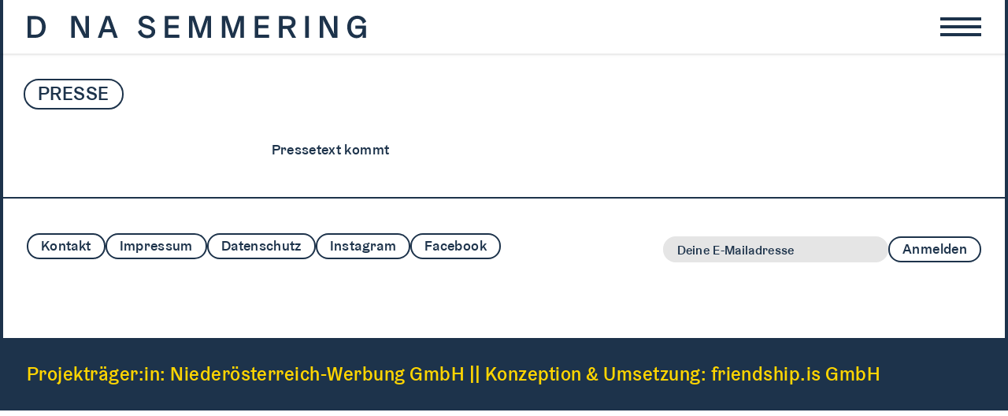

--- FILE ---
content_type: text/html; charset=utf-8
request_url: https://www.dna-semmering.com/de/info/presse
body_size: 5044
content:
<!DOCTYPE html><html lang="de"><head><meta charSet="utf-8"/><meta name="viewport" content="width=device-width"/><title>Presse - DNA Semmering</title><meta id="schema_name" itemProp="name" content="Presse - DNA Semmering"/><meta name="description" content="DNA Semmering"/><meta name="author" content=""/><meta name="date" content="Y-m-d" scheme="YYYY-MM-DD"/><meta property="og:title" content="Presse"/><meta property="og:description" content="DNA Semmering"/><meta property="og:site_name" content=""/><meta property="og:url" content="https://www.dna-semmering.com/de/info/presse"/><meta property="og:type" content="website"/><meta property="og:locale" content="de_AT"/><meta name="twitter:card" content=""/><meta name="twitter:title" content="Presse"/><meta name="twitter:description" content="DNA Semmering"/><meta name="twitter:site" content=""/><meta name="twitter:creator" content=""/><meta name="next-head-count" content="18"/><link data-next-font="" rel="preconnect" href="/" crossorigin="anonymous"/><link rel="preload" href="/_next/static/css/af83d15002c93b72.css" as="style"/><link rel="stylesheet" href="/_next/static/css/af83d15002c93b72.css" data-n-g=""/><link rel="preload" href="/_next/static/css/c6e6b9cef570a64b.css" as="style"/><link rel="stylesheet" href="/_next/static/css/c6e6b9cef570a64b.css" data-n-p=""/><noscript data-n-css=""></noscript><script defer="" nomodule="" src="/_next/static/chunks/polyfills-c67a75d1b6f99dc8.js"></script><script src="/_next/static/chunks/webpack-ee7e63bc15b31913.js" defer=""></script><script src="/_next/static/chunks/framework-2c79e2a64abdb08b.js" defer=""></script><script src="/_next/static/chunks/main-d0cba5e7024b23f7.js" defer=""></script><script src="/_next/static/chunks/pages/_app-e908e25efe2df2f4.js" defer=""></script><script src="/_next/static/chunks/39-5cb3e9d5f004f116.js" defer=""></script><script src="/_next/static/chunks/9-36883723ed3b276b.js" defer=""></script><script src="/_next/static/chunks/pages/%5B%5B...slug%5D%5D-f037836bc69801da.js" defer=""></script><script src="/_next/static/woioVHq-Le9eHGsbSnscq/_buildManifest.js" defer=""></script><script src="/_next/static/woioVHq-Le9eHGsbSnscq/_ssgManifest.js" defer=""></script></head><body><div id="__next"><span id="top"></span><header class="sticky top-0 w-full z-30"><div class="outside drop-shadow relative"><div class="flex items-center justify-between z-30 relative wrapper lg:py-1 bg-white"><a href="/"><a aria-label="Home - DNA Semmering"><svg width="93" height="23" viewBox="0 0 93 23" fill="none" xmlns="http://www.w3.org/2000/svg" class="lg:hidden"><path d="M0.304 0.855999V23H8.144C14.448 23 18.832 18.936 18.832 11.864C18.832 4.792 14.448 0.855999 8.144 0.855999H0.304ZM15.056 11.864C15.056 16.344 12.88 19.736 8.656 19.736H4.016V4.12H8.656C12.88 4.12 15.056 7.512 15.056 11.864ZM62.7475 23V0.855999H59.2275V14.488C59.2275 16.568 59.3875 18.872 59.3875 18.936H59.2915C59.2915 18.936 58.1075 16.312 57.3395 14.808L50.0115 0.855999H44.8915V23H48.4435V9.368C48.4435 7.288 48.2835 5.016 48.2835 4.952L48.3795 4.92C48.3795 4.92 49.4995 7.544 50.2995 9.048L57.6275 23H62.7475ZM88.1923 23H92.0323L84.0643 0.855999H79.6803L71.7443 23H75.4563L77.4403 17.304H86.2083L88.1923 23ZM80.8323 7.512C81.2483 6.328 81.7923 4.376 81.7923 4.376H81.8883C81.8883 4.376 82.4323 6.328 82.8483 7.512L85.1523 14.2H78.4963L80.8323 7.512Z" fill="#1D334B"></path></svg><svg width="432" height="30" viewBox="0 0 432 30" fill="none" xmlns="http://www.w3.org/2000/svg" class="hidden lg:block"><path d="M0.88 1.32V29H10.68C18.56 29 24.04 23.92 24.04 15.08C24.04 6.24 18.56 1.32 10.68 1.32H0.88ZM19.32 15.08C19.32 20.68 16.6 24.92 11.32 24.92H5.52V5.4H11.32C16.6 5.4 19.32 9.64 19.32 15.08ZM78.9344 29V1.32H74.5344V18.36C74.5344 20.96 74.7344 23.84 74.7344 23.92H74.6144C74.6144 23.92 73.1344 20.64 72.1744 18.76L63.0144 1.32H56.6144V29H61.0544V11.96C61.0544 9.36 60.8544 6.52 60.8544 6.44L60.9744 6.4C60.9744 6.4 62.3744 9.68 63.3744 11.56L72.5344 29H78.9344ZM110.74 29H115.54L105.58 1.32H100.1L90.1803 29H94.8203L97.3003 21.88H108.26L110.74 29ZM101.54 9.64C102.06 8.16 102.74 5.72 102.74 5.72H102.86C102.86 5.72 103.54 8.16 104.06 9.64L106.94 18H98.6203L101.54 9.64ZM150.286 16.28C154.286 17.56 158.566 17.96 158.566 21.44C158.566 24 156.246 25.56 153.086 25.56C148.446 25.56 145.966 22.36 145.366 18.48L141.086 21.12C142.646 26.52 147.406 29.48 153.006 29.48C158.966 29.48 163.126 26.04 163.126 21.16C163.126 15.96 158.806 14.28 154.526 12.92C150.726 11.72 146.686 11.24 146.686 8.28C146.686 6.12 148.766 4.76 151.366 4.76C155.006 4.76 157.806 7.04 158.406 10.68L162.606 8.04C160.646 3.16 156.046 0.839998 151.446 0.839998C146.046 0.839998 142.126 4.04 142.126 8.68C142.126 13.56 146.526 15.12 150.286 16.28ZM175.255 29H193.655V24.92H179.855V16.84H192.655V12.8H179.855V5.4H193.335V1.32H175.255V29ZM220.107 23.36C220.107 23.36 219.507 20.84 218.827 18.72L213.027 1.32H206.107V29H210.547V12C210.547 9.36 210.427 6.6 210.427 6.6H210.507C210.507 6.6 211.307 9.2 212.027 11.28L217.947 29H222.147L228.107 11.28C228.827 9.2 229.587 6.72 229.587 6.72H229.707C229.707 6.72 229.587 9.36 229.587 12V29H234.027V1.32H227.347L221.507 18.72C220.787 20.84 220.187 23.36 220.187 23.36H220.107ZM261.778 23.36C261.778 23.36 261.178 20.84 260.498 18.72L254.698 1.32H247.778V29H252.218V12C252.218 9.36 252.098 6.6 252.098 6.6H252.178C252.178 6.6 252.978 9.2 253.698 11.28L259.618 29H263.818L269.778 11.28C270.498 9.2 271.258 6.72 271.258 6.72H271.378C271.378 6.72 271.258 9.36 271.258 12V29H275.698V1.32H269.018L263.178 18.72C262.458 20.84 261.858 23.36 261.858 23.36H261.778ZM289.45 29H307.85V24.92H294.05V16.84H306.85V12.8H294.05V5.4H307.53V1.32H289.45V29ZM320.302 29H324.902V17.64H330.662L337.062 29H342.022L335.302 17.12C338.982 16 341.342 13.28 341.342 9.4C341.342 4.36 337.582 1.32 331.422 1.32H320.302V29ZM336.662 9.4C336.662 12.16 334.862 13.68 331.702 13.68H324.902V5.32H331.702C334.862 5.32 336.662 6.72 336.662 9.4ZM353.614 29H358.334V1.32H353.614V29ZM394.403 29V1.32H390.003V18.36C390.003 20.96 390.203 23.84 390.203 23.92H390.083C390.083 23.92 388.603 20.64 387.643 18.76L378.483 1.32H372.083V29H376.523V11.96C376.523 9.36 376.323 6.52 376.323 6.44L376.443 6.4C376.443 6.4 377.843 9.68 378.843 11.56L388.003 29H394.403ZM419.649 4.96C423.769 4.96 426.169 7.8 426.649 11.24L431.009 8.52C429.569 4.2 425.489 0.839998 419.649 0.839998C412.609 0.839998 406.929 6.12 406.929 15.08C406.929 24.04 411.969 29.48 418.649 29.48C422.769 29.48 425.289 27.28 426.609 24.92H426.729L426.329 29H430.689V13.6H417.329V17.6H426.209V18.04C426.209 22.24 423.689 25.4 419.449 25.4C414.089 25.4 411.649 20.76 411.649 15.08C411.649 9.4 414.369 4.96 419.649 4.96Z" fill="#1D334B"></path></svg></a></a><button aria-label="Menu" class="menuButton"><span></span></button></div></div></header><div class="breadcrumbs"><div class="pt-8 z-10 absolute lg:fixed lg:z-20"><div class="wrapper flex flex-col gap-2.5"><div><div class="button buttonSmall lg:text-footer-lg uppercase"><a href="#top">Presse</a></div></div></div></div></div><div class="wrapper py-8 lg:py-12 lg:grid lg:grid-cols-12 lg:gap-[1.875rem] outside pt-firstBlock-s lg:pt-firstBlock-lg"><div class="kt-small lg:col-start-4 lg:col-span-7"><p>Pressetext kommt</p></div></div><footer class="outside border-t-2 border-blue relative"><div class="wrapper lg:flex lg:items-center"><ul class="flex flex-wrap gap-x-3 gap-y-2 pt-10 lg:w-4/12 lg:flex-auto"><li><a href="/info/kontakt"><a title="Kontakt" class="buttonSmall">Kontakt</a></a></li><li><a href="/impressum"><a title="Impressum" class="buttonSmall">Impressum</a></a></li><li><a href="/datenschutz"><a title="Datenschutz" class="buttonSmall">Datenschutz</a></a></li><li><a href="https://www.instagram.com/dna_semmering/" title="Instagram" class="buttonSmall" target="_blank" rel="noopener noreferrer">Instagram</a></li><li><a href="https://www.facebook.com/dnasemmering" title="Facebook" class="buttonSmall" target="_blank" rel="noopener noreferrer">Facebook</a></li></ul><div class="pt-12 w-full lg:w-4/12 lg:flex-initial"><form method="get" target="_blank" action="https://mailchi.mp/54e4e69001d1/dna-landing-page" class="flex w-full justify-between lg:justify-end gap-3"><input type="hidden" name="u" value="1b9f1a8ff114e20bc09a2bce7"/><input type="hidden" name="id" value="2fc8947379"/><input type="email" name="MERGE0" class="input" required="" placeholder="Deine E-Mailadresse"/><button class="buttonSmall">Anmelden</button></form></div></div><div class="wrapper w-full lg:grid lg:grid-cols-12 lg:pt-12"><div class="pt-12 lg:pt-0 text-center lg:row-start-1 lg:col-start-9 lg:col-end-13"><img alt="" loading="lazy" width="225" height="56" decoding="async" data-nimg="1" class="ml-auto mr-auto lg:mr-0" style="color:transparent" src="https://cms.dna-semmering.com/media/site/b6078eba63-1657862830/logo-niederoesterreich.svg"/></div><div class="lg:col-start-1 lg:col-end-9 lg:row-start-1 lg:flex lg:items-center lg:gap-x-14"></div></div><div class="wrapper bg-blue"><div class="mt-12 py-10 lg:py-8 fd-footer"><p>Projekträger:in: <a href="https://tourismus.niederoesterreich.at/" target="_blank" rel="noopener noreferrer">Niederösterreich-Werbung GmbH</a> || Konzeption &amp; Umsetzung: <a href="https://www.friendship.is" target="_blank" rel="noopener noreferrer">friendship.is GmbH</a></p></div></div></footer></div><script id="__NEXT_DATA__" type="application/json">{"props":{"pageProps":{"page":{"global":{"siteTitle":"DNA Semmering","meta":[{"tag":"title","html":"Presse - DNA Semmering"},{"tag":"meta","id":"schema_name","itemProp":"name","content":"Presse - DNA Semmering"},{"tag":"meta","name":"description","content":"DNA Semmering"},{"tag":"meta","name":"author","content":""},{"tag":"meta","name":"date","content":"Y-m-d","scheme":"YYYY-MM-DD"},{"tag":"meta","property":"og:title","content":"Presse"},{"tag":"meta","property":"og:description","content":"DNA Semmering"},{"tag":"meta","property":"og:site_name","content":""},{"tag":"meta","property":"og:url","content":"https://www.dna-semmering.com/de/info/presse"},{"tag":"meta","property":"og:type","content":"website"},{"tag":"meta","property":"og:locale","content":"de_AT"},{"tag":"meta","name":"twitter:card","content":""},{"tag":"meta","name":"twitter:title","content":"Presse"},{"tag":"meta","name":"twitter:description","content":"DNA Semmering"},{"tag":"meta","name":"twitter:site","content":""},{"tag":"meta","name":"twitter:creator","content":""}],"instagramUrl":"","facebookUrl":"","nav":[{"uri":"aktuelles","href":null,"title":"News","type":"page","popup":false,"hash":null,"children":null},{"uri":null,"href":null,"title":"DNA","type":null,"popup":null,"hash":null,"children":[{"uri":"dna-semmering/about","href":null,"title":"About","type":"page","popup":false,"hash":null}]},{"uri":null,"href":null,"title":"Das Labor","type":null,"popup":false,"hash":null,"children":[{"uri":"labor/explorer-in-residence","href":null,"title":"Explorer in Residence","type":"page","popup":false,"hash":null},{"uri":"labor/terrain-vague-2025","href":null,"title":"Terrain Vague 2025","type":"page","popup":false,"hash":null},{"uri":"labor/cafe-dezentral","href":null,"title":"Café Dezentral 2023","type":"page","popup":false,"hash":null},{"uri":"labor/hotel-dezentral-semmering","href":null,"title":"Hotel Dezentral 2022","type":"page","popup":false,"hash":null}]},{"uri":null,"href":null,"title":"Journal","type":null,"popup":false,"hash":null,"children":[{"uri":"journal","href":null,"title":"Alle Beiträge","type":"page","popup":false,"hash":null}]},{"uri":null,"href":null,"title":"Info","type":null,"popup":null,"hash":null,"children":[{"uri":"info/kontakt","href":null,"title":"Kontakt","type":"page","popup":false,"hash":null},{"uri":null,"href":"https://mailchi.mp/54e4e69001d1/dna-landing-page","title":"Newsletter","type":"url","popup":true,"hash":null}]}],"navFooter":[{"uri":"info/kontakt","href":null,"title":"Kontakt","type":"page","popup":false,"hash":null},{"uri":"impressum","href":null,"title":"Impressum","type":"page","popup":false,"hash":null},{"uri":"datenschutz","href":null,"title":"Datenschutz","type":"page","popup":false,"hash":null},{"uri":null,"href":"https://www.instagram.com/dna_semmering/","title":"Instagram","type":"url","popup":true,"hash":null},{"uri":null,"href":"https://www.facebook.com/dnasemmering","title":"Facebook","type":"url","popup":true,"hash":null}],"newsletter":{"emailPlaceholder":"Deine E-Mailadresse","submitLabel":"Anmelden","formTarget":"https://mailchi.mp/54e4e69001d1/dna-landing-page","uid":"1b9f1a8ff114e20bc09a2bce7","id":"2fc8947379"},"footerLogo":{"url":"https://cms.dna-semmering.com/media/site/b6078eba63-1657862830/logo-niederoesterreich.svg","width":225,"height":56,"alt":""},"footerLogos":null,"footerText":"\u003cp\u003eProjekträger:in: \u003ca href=\"https://tourismus.niederoesterreich.at/\" target=\"_blank\" rel=\"noopener noreferrer\"\u003eNiederösterreich-Werbung GmbH\u003c/a\u003e || Konzeption \u0026amp; Umsetzung: \u003ca href=\"https://www.friendship.is\" target=\"_blank\" rel=\"noopener noreferrer\"\u003efriendship.is GmbH\u003c/a\u003e\u003c/p\u003e","name":"","street":"","zip":"","city":"","telephone":"","email":"","audio":null,"categories":[{"slug":"menschen","name":"Menschen"},{"slug":"projekte","name":"Projekte"},{"slug":"stories","name":"Stories"},{"slug":"veranstaltungen","name":"Veranstaltungen"}],"tags":[{"slug":"natur","name":"Natur"},{"slug":"explorer","name":"Explorer"},{"slug":"video","name":"Video"},{"slug":"audio","name":"Audio"},{"slug":"longread","name":"Longread"},{"slug":"foto","name":"Foto"}]},"intendedTemplate":"default","title":"Presse","parentUri":"info","blocks":[{"id":"049421ae-56ae-4555-a049-7d0732f92ca0","type":"text","isFirst":true,"isLast":true,"snap":false,"content":{"size":"narrow","background":"white","text":"\u003cp\u003ePressetext kommt\u003c/p\u003e","link":null,"textSize":"small"}}],"content":{"snap":false,"uuid":"q6Asge8up2lEoKaM"},"breadcrumbs":[{"title":"Presse"}]}},"__N_SSG":true},"page":"/[[...slug]]","query":{"slug":["info","presse"]},"buildId":"woioVHq-Le9eHGsbSnscq","isFallback":false,"gsp":true,"locale":"de","locales":["de"],"defaultLocale":"de","scriptLoader":[]}</script></body></html>

--- FILE ---
content_type: text/css; charset=utf-8
request_url: https://www.dna-semmering.com/_next/static/css/af83d15002c93b72.css
body_size: 4668
content:
/*
! tailwindcss v3.1.5 | MIT License | https://tailwindcss.com
*/*,:after,:before{box-sizing:border-box;border:0 solid}:after,:before{--tw-content:""}html{line-height:1.5;-webkit-text-size-adjust:100%;-moz-tab-size:4;-o-tab-size:4;tab-size:4;font-family:ui-sans-serif,system-ui,-apple-system,BlinkMacSystemFont,Segoe UI,Roboto,Helvetica Neue,Arial,Noto Sans,sans-serif,Apple Color Emoji,Segoe UI Emoji,Segoe UI Symbol,Noto Color Emoji}body{margin:0;line-height:inherit}hr{height:0;color:inherit;border-top-width:1px}abbr:where([title]){-webkit-text-decoration:underline dotted;text-decoration:underline dotted}h1,h2,h3,h4,h5,h6{font-size:inherit;font-weight:inherit}a{color:inherit;text-decoration:inherit}b,strong{font-weight:bolder}code,kbd,pre,samp{font-family:ui-monospace,SFMono-Regular,Menlo,Monaco,Consolas,Liberation Mono,Courier New,monospace;font-size:1em}small{font-size:80%}sub,sup{font-size:75%;line-height:0;position:relative;vertical-align:baseline}sub{bottom:-.25em}sup{top:-.5em}table{text-indent:0;border-color:inherit;border-collapse:collapse}button,input,optgroup,select,textarea{font-family:inherit;font-size:100%;font-weight:inherit;line-height:inherit;color:inherit;margin:0;padding:0}button,select{text-transform:none}[type=button],[type=reset],[type=submit],button{-webkit-appearance:button;background-color:transparent;background-image:none}:-moz-focusring{outline:auto}:-moz-ui-invalid{box-shadow:none}progress{vertical-align:baseline}::-webkit-inner-spin-button,::-webkit-outer-spin-button{height:auto}[type=search]{-webkit-appearance:textfield;outline-offset:-2px}::-webkit-search-decoration{-webkit-appearance:none}::-webkit-file-upload-button{-webkit-appearance:button;font:inherit}summary{display:list-item}blockquote,dd,dl,figure,h1,h2,h3,h4,h5,h6,hr,p,pre{margin:0}fieldset{margin:0}fieldset,legend{padding:0}menu,ol,ul{list-style:none;margin:0;padding:0}textarea{resize:vertical}input::-moz-placeholder,textarea::-moz-placeholder{opacity:1;color:#9ca3af}input::placeholder,textarea::placeholder{opacity:1;color:#9ca3af}[role=button],button{cursor:pointer}:disabled{cursor:default}audio,canvas,embed,iframe,img,object,svg,video{display:block;vertical-align:middle}img,video{max-width:100%;height:auto}@font-face{font-family:GraebenbachMedium;font-weight:400;font-style:normal;font-display:swap;src:local(""),url(/_next/static/media/subset-Graebenbach-Medium.930db0f5.woff2) format("woff2")}body,html{scroll-snap-type:y var(--tw-scroll-snap-strictness);scroll-padding-top:3.75rem}@media (min-width:1024px){body,html{scroll-padding-top:4.25rem}}body{width:100%;--tw-text-opacity:1;color:rgb(29 51 75/var(--tw-text-opacity));-webkit-font-smoothing:antialiased;-moz-osx-font-smoothing:grayscale}#__next,body{height:100%}.fd-h1{font-family:GraebenbachMedium;font-size:2rem;line-height:2.125rem;letter-spacing:.02em}@media (min-width:1024px){.fd-h1{font-size:4rem;line-height:4rem;letter-spacing:.02em}}.fd-body{font-family:GraebenbachMedium;font-size:1.4375rem;line-height:1.75rem;letter-spacing:.02em}@media (min-width:1024px){.fd-body{font-size:2rem;line-height:2.375rem;letter-spacing:.02em}}.fd-body a{-webkit-text-decoration-line:underline;text-decoration-line:underline;text-decoration-thickness:2px;text-underline-offset:2px}.fd-bodyMedium{font-family:GraebenbachMedium;font-size:1.4375rem;line-height:1.75rem;letter-spacing:.02em}@media (min-width:1024px){.fd-bodyMedium{font-size:1.4375rem;line-height:1.75rem;letter-spacing:.02em}}.fd-bodyMedium a{-webkit-text-decoration-line:underline;text-decoration-line:underline;text-decoration-thickness:2px;text-underline-offset:2px}.fd-bodySmall{font-family:GraebenbachMedium;font-size:1rem;line-height:1.25rem;letter-spacing:.02em;font-style:normal}@media (min-width:1024px){.fd-bodySmall{font-size:1.125rem;line-height:1.5rem;letter-spacing:.02em}}.fd-subline{font-family:GraebenbachMedium;font-size:.875rem;line-height:1.0625rem;letter-spacing:.02em;text-transform:uppercase}@media (min-width:1024px){.fd-subline{font-size:1.125rem;line-height:1.375rem;letter-spacing:.02em}}.kt-large h1,.kt-large h2{margin-bottom:2rem;font-family:GraebenbachMedium;font-size:2rem;line-height:2.125rem;letter-spacing:.02em}@media (min-width:1024px){.kt-large h1,.kt-large h2{font-size:4rem;line-height:4rem;letter-spacing:.02em}}.kt-large p{margin-bottom:2rem;font-family:GraebenbachMedium;font-size:1.4375rem;line-height:1.75rem;letter-spacing:.02em}.kt-large p:last-child{margin-bottom:0}@media (min-width:1024px){.kt-large p{margin-bottom:3rem;font-size:3rem;line-height:3.25rem;letter-spacing:.02em}}.kt-medium h1,.kt-medium h2{margin-bottom:2rem;font-family:GraebenbachMedium;font-size:2rem;line-height:2.125rem;letter-spacing:.02em}@media (min-width:1024px){.kt-medium h1,.kt-medium h2{font-size:3rem;line-height:3.25rem;letter-spacing:.02em}}.kt-medium p{margin-bottom:2rem;font-family:GraebenbachMedium;font-size:1.4375rem;line-height:1.75rem;letter-spacing:.02em}.kt-medium p:last-child{margin-bottom:0}@media (min-width:1024px){.kt-medium p{font-size:2rem;line-height:2.375rem;letter-spacing:.02em}}.kt-medium a{-webkit-text-decoration-line:underline;text-decoration-line:underline}.kt-small h1,.kt-small h2{margin-bottom:1rem;font-family:GraebenbachMedium;font-size:2rem;line-height:2.125rem;letter-spacing:.02em}@media (min-width:1024px){.kt-small h1,.kt-small h2{font-size:3rem;line-height:3.25rem;letter-spacing:.02em}}.kt-small h3{margin-bottom:1rem;font-size:1.4375rem;line-height:1.75rem}.kt-small h3,.kt-small p{font-family:GraebenbachMedium;letter-spacing:.02em}.kt-small p{font-size:1rem;line-height:1.25rem}@media (min-width:1024px){.kt-small p{font-size:1.125rem;line-height:1.5rem;letter-spacing:.02em}}.kt-small p+p{margin-top:1rem}.kt-small a{-webkit-text-decoration-line:underline;text-decoration-line:underline}.kt-imageText h2{margin-bottom:1rem;font-family:GraebenbachMedium;font-size:2rem;line-height:2.125rem;letter-spacing:.02em}@media (min-width:1024px){.kt-imageText h2{margin-bottom:5rem;font-size:4rem;line-height:4rem;letter-spacing:.02em}}.kt-imageText h3{margin-bottom:1rem;font-family:GraebenbachMedium;font-size:1.4375rem;line-height:1.75rem;letter-spacing:.02em}@media (min-width:1024px){.kt-imageText h3{margin-bottom:2rem;font-size:3rem;line-height:3.25rem;letter-spacing:.02em}}.kt-imageText p{font-family:GraebenbachMedium;font-size:1rem;line-height:1.25rem;letter-spacing:.02em}@media (min-width:1024px){.kt-imageText p{font-size:2rem;line-height:2.375rem;letter-spacing:.02em}}.fd-footer{font-family:GraebenbachMedium;font-size:.9375rem;line-height:1.25rem;letter-spacing:.02em;--tw-text-opacity:1;color:rgb(255 213 0/var(--tw-text-opacity))}@media (min-width:1024px){.fd-footer{font-size:1.5rem;line-height:1.75rem;letter-spacing:.02em}}.outside{margin-left:auto;margin-right:auto;width:100%;max-width:1440px;border-left-width:2px;border-right-width:2px;border-left-color:rgb(29 51 75/var(--tw-border-opacity));--tw-border-opacity:1;border-right-color:rgb(29 51 75/var(--tw-border-opacity))}@media (min-width:1024px){.outside{border-left-width:4px;border-right-width:4px}}.wrapper{padding-left:.875rem;padding-right:.875rem}@media (min-width:1024px){.wrapper{padding-left:1.875rem;padding-right:1.875rem}}.fullscreenHeight{height:calc(100vh - 60px);height:calc(100dvh - 60px)}.menuButton{height:3.75rem;width:3.25rem}.menuButton span{position:relative}.menuButton span,.menuButton span:after,.menuButton span:before{display:block;height:.25rem;width:100%;--tw-bg-opacity:1;background-color:rgb(29 51 75/var(--tw-bg-opacity))}.menuButton span:after,.menuButton span:before{position:absolute;content:""}.menuButton span:before{margin-top:-.625rem}.menuButton span:after{margin-top:.625rem}.menuButton.open span{--tw-rotate:45deg}.menuButton.open span,.menuButton.open span:before{transform:translate(var(--tw-translate-x),var(--tw-translate-y)) rotate(var(--tw-rotate)) skewX(var(--tw-skew-x)) skewY(var(--tw-skew-y)) scaleX(var(--tw-scale-x)) scaleY(var(--tw-scale-y))}.menuButton.open span:before{margin-top:0;--tw-rotate:90deg}.menuButton.open span:after{display:none}.breadcrumbs{margin-left:auto;margin-right:auto;width:100%;max-width:1440px}.button{display:inline-block;white-space:nowrap;border-radius:9999px;border-width:3px;--tw-border-opacity:1;border-color:rgb(29 51 75/var(--tw-border-opacity));background-color:rgb(255 255 255/var(--tw-bg-opacity));padding:.5rem 1.75rem;font-family:GraebenbachMedium;font-size:1.5rem;line-height:1.75rem;letter-spacing:.02em;color:rgb(29 51 75/var(--tw-text-opacity))}.button,.button:hover{--tw-bg-opacity:1;--tw-text-opacity:1}.button:hover{background-color:rgb(29 51 75/var(--tw-bg-opacity));color:rgb(255 255 255/var(--tw-text-opacity))}@media (min-width:1024px){.button{padding:.75rem 2.25rem;font-size:2rem;line-height:2rem;letter-spacing:.02em}}.buttonSecondary{--tw-bg-opacity:1;background-color:rgb(29 51 75/var(--tw-bg-opacity));--tw-text-opacity:1;color:rgb(255 255 255/var(--tw-text-opacity))}span.button:hover,span.buttonSmall:hover{--tw-bg-opacity:1;--tw-text-opacity:1}.buttonSmall,span.button:hover,span.buttonSmall:hover{background-color:rgb(255 255 255/var(--tw-bg-opacity));color:rgb(29 51 75/var(--tw-text-opacity))}.buttonSmall{display:inline-block;white-space:nowrap;border-radius:9999px;border-width:1.5px;--tw-border-opacity:1;border-color:rgb(29 51 75/var(--tw-border-opacity));padding:.125rem 1rem;font-family:GraebenbachMedium;font-size:1rem;line-height:1.25rem;letter-spacing:.02em}.buttonSmall,.buttonSmall:hover{--tw-bg-opacity:1;--tw-text-opacity:1}.buttonSmall:hover{background-color:rgb(29 51 75/var(--tw-bg-opacity));color:rgb(255 255 255/var(--tw-text-opacity))}@media (min-width:1024px){.buttonSmall{border-width:2px;padding-bottom:.25rem;padding-top:3px;font-size:1.125rem;line-height:1.375rem;letter-spacing:.02em}}.buttonYellow{--tw-bg-opacity:1;background-color:rgb(255 213 0/var(--tw-bg-opacity))}.input{display:inline-block;width:calc(100% - 90px);white-space:nowrap;border-radius:9999px;border-width:1.5px;--tw-border-opacity:1;border-color:rgb(229 229 229/var(--tw-border-opacity));--tw-bg-opacity:1;background-color:rgb(229 229 229/var(--tw-bg-opacity));padding:.25rem 1rem .125rem;font-family:GraebenbachMedium;font-size:1rem;line-height:1.25rem;letter-spacing:.02em;--tw-text-opacity:1;color:rgb(29 51 75/var(--tw-text-opacity));outline:2px solid transparent;outline-offset:2px}.input::-moz-placeholder{--tw-text-opacity:1;color:rgb(29 51 75/var(--tw-text-opacity))}.input::placeholder{--tw-text-opacity:1;color:rgb(29 51 75/var(--tw-text-opacity))}.input:focus{--tw-border-opacity:1;border-color:rgb(29 51 75/var(--tw-border-opacity))}.swiper .swiper-pagination{font-family:GraebenbachMedium;font-size:1rem;line-height:1.25rem;letter-spacing:.02em}@media (min-width:1024px){.swiper .swiper-pagination{font-size:1.125rem;line-height:1.375rem;letter-spacing:.02em}}.swiper .swiper-pagination{position:relative;bottom:0;display:inline-block;width:3.75rem;border-radius:9999px;border-width:2px;--tw-border-opacity:1;border-color:rgb(255 255 255/var(--tw-border-opacity));padding-left:.5rem;padding-right:.5rem;--tw-text-opacity:1;color:rgb(255 255 255/var(--tw-text-opacity))}@media (min-width:1024px){.swiper .swiper-pagination{width:4rem;padding-top:3px;padding-bottom:.25rem}}.swiper .swiper-navigation{margin-left:.5rem;display:flex;flex-direction:row;flex-wrap:nowrap}.swiper .swiper-navigation .swiper-button-next,.swiper .swiper-navigation .swiper-button-prev{position:relative;left:auto;right:auto;top:auto;margin-top:auto;display:inline-flex;height:2rem;width:2rem;align-items:flex-end}.swiper .swiper-navigation .swiper-button-next:after,.swiper .swiper-navigation .swiper-button-prev:after{--tw-content:none;content:var(--tw-content)}*,:after,:before{--tw-border-spacing-x:0;--tw-border-spacing-y:0;--tw-translate-x:0;--tw-translate-y:0;--tw-rotate:0;--tw-skew-x:0;--tw-skew-y:0;--tw-scale-x:1;--tw-scale-y:1;--tw-pan-x: ;--tw-pan-y: ;--tw-pinch-zoom: ;--tw-scroll-snap-strictness:proximity;--tw-ordinal: ;--tw-slashed-zero: ;--tw-numeric-figure: ;--tw-numeric-spacing: ;--tw-numeric-fraction: ;--tw-ring-inset: ;--tw-ring-offset-width:0px;--tw-ring-offset-color:#fff;--tw-ring-color:rgba(59,130,246,.5);--tw-ring-offset-shadow:0 0 #0000;--tw-ring-shadow:0 0 #0000;--tw-shadow:0 0 #0000;--tw-shadow-colored:0 0 #0000;--tw-blur: ;--tw-brightness: ;--tw-contrast: ;--tw-grayscale: ;--tw-hue-rotate: ;--tw-invert: ;--tw-saturate: ;--tw-sepia: ;--tw-drop-shadow: ;--tw-backdrop-blur: ;--tw-backdrop-brightness: ;--tw-backdrop-contrast: ;--tw-backdrop-grayscale: ;--tw-backdrop-hue-rotate: ;--tw-backdrop-invert: ;--tw-backdrop-opacity: ;--tw-backdrop-saturate: ;--tw-backdrop-sepia: }::backdrop{--tw-border-spacing-x:0;--tw-border-spacing-y:0;--tw-translate-x:0;--tw-translate-y:0;--tw-rotate:0;--tw-skew-x:0;--tw-skew-y:0;--tw-scale-x:1;--tw-scale-y:1;--tw-pan-x: ;--tw-pan-y: ;--tw-pinch-zoom: ;--tw-scroll-snap-strictness:proximity;--tw-ordinal: ;--tw-slashed-zero: ;--tw-numeric-figure: ;--tw-numeric-spacing: ;--tw-numeric-fraction: ;--tw-ring-inset: ;--tw-ring-offset-width:0px;--tw-ring-offset-color:#fff;--tw-ring-color:rgba(59,130,246,.5);--tw-ring-offset-shadow:0 0 #0000;--tw-ring-shadow:0 0 #0000;--tw-shadow:0 0 #0000;--tw-shadow-colored:0 0 #0000;--tw-blur: ;--tw-brightness: ;--tw-contrast: ;--tw-grayscale: ;--tw-hue-rotate: ;--tw-invert: ;--tw-saturate: ;--tw-sepia: ;--tw-drop-shadow: ;--tw-backdrop-blur: ;--tw-backdrop-brightness: ;--tw-backdrop-contrast: ;--tw-backdrop-grayscale: ;--tw-backdrop-hue-rotate: ;--tw-backdrop-invert: ;--tw-backdrop-opacity: ;--tw-backdrop-saturate: ;--tw-backdrop-sepia: }.pointer-events-none{pointer-events:none}.static{position:static}.fixed{position:fixed}.absolute{position:absolute}.relative{position:relative}.sticky{position:sticky}.top-4{top:1rem}.right-4{right:1rem}.top-0{top:0}.top-\[3\.75rem\]{top:3.75rem}.bottom-0{bottom:0}.left-0{left:0}.right-0{right:0}.right-\[0\.875rem\]{right:.875rem}.bottom-8{bottom:2rem}.left-\[0\.875rem\]{left:.875rem}.z-10{z-index:10}.z-0{z-index:0}.z-30{z-index:30}.z-20{z-index:20}.order-2{order:2}.order-1{order:1}.col-span-4{grid-column:span 4/span 4}.col-span-12{grid-column:span 12/span 12}.col-span-7{grid-column:span 7/span 7}.col-start-4{grid-column-start:4}.mx-1\.5{margin-left:.375rem;margin-right:.375rem}.mx-1{margin-left:.25rem;margin-right:.25rem}.mb-6{margin-bottom:1.5rem}.mt-3{margin-top:.75rem}.mt-6{margin-top:1.5rem}.mb-14{margin-bottom:3.5rem}.mb-8{margin-bottom:2rem}.ml-auto{margin-left:auto}.mr-auto{margin-right:auto}.mt-12{margin-top:3rem}.mt-4{margin-top:1rem}.mb-4{margin-bottom:1rem}.mr-4{margin-right:1rem}.mb-12{margin-bottom:3rem}.mt-8{margin-top:2rem}.mt-2{margin-top:.5rem}.mt-0{margin-top:0}.mt-7{margin-top:1.75rem}.mt-10{margin-top:2.5rem}.mt-5{margin-top:1.25rem}.mb-0{margin-bottom:0}.block{display:block}.\!block{display:block!important}.inline-block{display:inline-block}.flex{display:flex}.inline-flex{display:inline-flex}.grid{display:grid}.hidden{display:none}.aspect-\[375\/244\]{aspect-ratio:375/244}.aspect-video{aspect-ratio:16/9}.h-8{height:2rem}.h-screen{height:100vh}.h-full{height:100%}.h-12{height:3rem}.h-7{height:1.75rem}.h-14{height:3.5rem}.w-8{width:2rem}.w-full{width:100%}.w-12{width:3rem}.w-7{width:1.75rem}.w-14{width:3.5rem}.rotate-180{--tw-rotate:180deg;transform:translate(var(--tw-translate-x),var(--tw-translate-y)) rotate(var(--tw-rotate)) skewX(var(--tw-skew-x)) skewY(var(--tw-skew-y)) scaleX(var(--tw-scale-x)) scaleY(var(--tw-scale-y))}.cursor-pointer{cursor:pointer}.snap-start{scroll-snap-align:start}.flex-row{flex-direction:row}.flex-col{flex-direction:column}.flex-wrap{flex-wrap:wrap}.items-end{align-items:flex-end}.items-center{align-items:center}.justify-start{justify-content:flex-start}.justify-end{justify-content:flex-end}.justify-center{justify-content:center}.justify-between{justify-content:space-between}.gap-2\.5{gap:.625rem}.gap-2{gap:.5rem}.gap-1\.5{gap:.375rem}.gap-1{gap:.25rem}.gap-3{gap:.75rem}.gap-5{gap:1.25rem}.gap-4{gap:1rem}.gap-x-3{-moz-column-gap:.75rem;column-gap:.75rem}.gap-y-2{row-gap:.5rem}.overflow-x-auto{overflow-x:auto}.rounded-full{border-radius:9999px}.rounded-t-\[30px\]{border-top-left-radius:30px;border-top-right-radius:30px}.rounded-b-\[30px\]{border-bottom-right-radius:30px;border-bottom-left-radius:30px}.border-2{border-width:2px}.border-\[3px\]{border-width:3px}.border{border-width:1px}.border-t-0{border-top-width:0}.border-t-2{border-top-width:2px}.border-blue{--tw-border-opacity:1;border-color:rgb(29 51 75/var(--tw-border-opacity))}.bg-yellow{--tw-bg-opacity:1;background-color:rgb(255 213 0/var(--tw-bg-opacity))}.bg-white{--tw-bg-opacity:1;background-color:rgb(255 255 255/var(--tw-bg-opacity))}.bg-blue{--tw-bg-opacity:1;background-color:rgb(29 51 75/var(--tw-bg-opacity))}.bg-opacity-50{--tw-bg-opacity:0.5}.px-6{padding-left:1.5rem;padding-right:1.5rem}.px-3{padding-left:.75rem;padding-right:.75rem}.py-10{padding-top:2.5rem;padding-bottom:2.5rem}.py-8{padding-top:2rem;padding-bottom:2rem}.py-4{padding-top:1rem;padding-bottom:1rem}.pt-8{padding-top:2rem}.pt-6{padding-top:1.5rem}.pb-6{padding-bottom:1.5rem}.pb-16{padding-bottom:4rem}.pb-14{padding-bottom:3.5rem}.pt-10{padding-top:2.5rem}.pt-12{padding-top:3rem}.pt-\[1\.875rem\]{padding-top:1.875rem}.pb-\[5\.625rem\]{padding-bottom:5.625rem}.pb-28{padding-bottom:7rem}.pb-8{padding-bottom:2rem}.pb-12{padding-bottom:3rem}.pb-4{padding-bottom:1rem}.pt-4{padding-top:1rem}.pt-firstBlock-s{padding-top:6.25rem}.pt-24{padding-top:6rem}.pt-32{padding-top:8rem}.pt-14{padding-top:3.5rem}.pb-10{padding-bottom:2.5rem}.pt-firstBlock-lg{padding-top:6.875rem}.text-center{text-align:center}.uppercase{text-transform:uppercase}.text-white{--tw-text-opacity:1;color:rgb(255 255 255/var(--tw-text-opacity))}.text-blue{--tw-text-opacity:1;color:rgb(29 51 75/var(--tw-text-opacity))}.text-yellow{--tw-text-opacity:1;color:rgb(255 213 0/var(--tw-text-opacity))}.drop-shadow{--tw-drop-shadow:drop-shadow(0 1px 2px rgba(0,0,0,.1)) drop-shadow(0 1px 1px rgba(0,0,0,.06))}.drop-shadow,.filter{filter:var(--tw-blur) var(--tw-brightness) var(--tw-contrast) var(--tw-grayscale) var(--tw-hue-rotate) var(--tw-invert) var(--tw-saturate) var(--tw-sepia) var(--tw-drop-shadow)}summary::marker{display:none;content:""}summary.hasContent{padding-right:2.5rem;background-image:url(/images/arrow-down-blue.svg);background-repeat:no-repeat;background-position:right 5px center}[open] summary.hasContent{background-image:url(/images/arrow-up-blue.svg)}.last\:mb-0:last-child{margin-bottom:0}.hover\:bg-opacity-100:hover{--tw-bg-opacity:1}@media (min-width:1024px){.lg\:fixed{position:fixed}.lg\:top-\[4\.25rem\]{top:4.25rem}.lg\:right-\[1\.875rem\]{right:1.875rem}.lg\:bottom-auto{bottom:auto}.lg\:left-\[1\.875rem\]{left:1.875rem}.lg\:z-20{z-index:20}.lg\:order-2{order:2}.lg\:order-1{order:1}.lg\:col-span-4{grid-column:span 4/span 4}.lg\:col-span-12{grid-column:span 12/span 12}.lg\:col-span-11{grid-column:span 11/span 11}.lg\:col-span-10{grid-column:span 10/span 10}.lg\:col-span-9{grid-column:span 9/span 9}.lg\:col-span-5{grid-column:span 5/span 5}.lg\:col-span-6{grid-column:span 6/span 6}.lg\:col-span-7{grid-column:span 7/span 7}.lg\:col-start-2{grid-column-start:2}.lg\:col-start-9{grid-column-start:9}.lg\:col-start-1{grid-column-start:1}.lg\:col-start-4{grid-column-start:4}.lg\:col-end-13{grid-column-end:13}.lg\:col-end-9{grid-column-end:9}.lg\:row-start-1{grid-row-start:1}.lg\:mx-2\.5{margin-left:.625rem;margin-right:.625rem}.lg\:mx-2{margin-left:.5rem;margin-right:.5rem}.lg\:mb-0{margin-bottom:0}.lg\:mt-4{margin-top:1rem}.lg\:mt-7{margin-top:1.75rem}.lg\:mb-24{margin-bottom:6rem}.lg\:mr-0{margin-right:0}.lg\:mt-0{margin-top:0}.lg\:mb-5{margin-bottom:1.25rem}.lg\:mr-5{margin-right:1.25rem}.lg\:mb-28{margin-bottom:7rem}.lg\:mt-8{margin-top:2rem}.lg\:mt-9{margin-top:2.25rem}.lg\:mt-3{margin-top:.75rem}.lg\:mt-12{margin-top:3rem}.lg\:mb-14{margin-bottom:3.5rem}.lg\:block{display:block}.lg\:inline-block{display:inline-block}.lg\:flex{display:flex}.lg\:inline-flex{display:inline-flex}.lg\:grid{display:grid}.lg\:hidden{display:none}.lg\:aspect-\[72\/47\]{aspect-ratio:72/47}.lg\:h-28{height:7rem}.lg\:w-4\/12{width:33.333333%}.lg\:w-36{width:9rem}.lg\:w-28{width:7rem}.lg\:max-w-screen-lg{max-width:1024px}.lg\:flex-auto{flex:1 1 auto}.lg\:flex-initial{flex:0 1 auto}.lg\:grid-cols-12{grid-template-columns:repeat(12,minmax(0,1fr))}.lg\:grid-cols-11{grid-template-columns:repeat(11,minmax(0,1fr))}.lg\:grid-cols-9{grid-template-columns:repeat(9,minmax(0,1fr))}.lg\:flex-row{flex-direction:row}.lg\:flex-nowrap{flex-wrap:nowrap}.lg\:items-center{align-items:center}.lg\:justify-end{justify-content:flex-end}.lg\:justify-between{justify-content:space-between}.lg\:gap-3{gap:.75rem}.lg\:gap-\[1\.876rem\]{gap:1.876rem}.lg\:gap-\[1\.875rem\]{gap:1.875rem}.lg\:gap-6{gap:1.5rem}.lg\:gap-x-14{-moz-column-gap:3.5rem;column-gap:3.5rem}.lg\:gap-x-5{-moz-column-gap:1.25rem;column-gap:1.25rem}.lg\:py-8{padding-top:2rem;padding-bottom:2rem}.lg\:py-1{padding-top:.25rem;padding-bottom:.25rem}.lg\:py-12{padding-top:3rem;padding-bottom:3rem}.lg\:py-16{padding-top:4rem;padding-bottom:4rem}.lg\:py-5{padding-top:1.25rem;padding-bottom:1.25rem}.lg\:py-14{padding-top:3.5rem;padding-bottom:3.5rem}.lg\:pb-24{padding-bottom:6rem}.lg\:pt-12{padding-top:3rem}.lg\:pt-0{padding-top:0}.lg\:pt-11{padding-top:2.75rem}.lg\:pb-28{padding-bottom:7rem}.lg\:pb-12{padding-bottom:3rem}.lg\:pb-32{padding-bottom:8rem}.lg\:pb-0{padding-bottom:0}.lg\:pt-16{padding-top:4rem}.lg\:pt-firstBlock-lg{padding-top:6.875rem}.lg\:pb-8{padding-bottom:2rem}.lg\:pt-32{padding-top:8rem}.lg\:pb-9{padding-bottom:2.25rem}.lg\:pt-14{padding-top:3.5rem}.lg\:text-footer-lg{font-size:1.5rem;line-height:1.75rem;letter-spacing:.02em}}

--- FILE ---
content_type: application/javascript; charset=utf-8
request_url: https://www.dna-semmering.com/_next/static/chunks/pages/%5B%5B...slug%5D%5D-f037836bc69801da.js
body_size: 242
content:
(self.webpackChunk_N_E=self.webpackChunk_N_E||[]).push([[120],{9805:function(n,u,t){(window.__NEXT_P=window.__NEXT_P||[]).push(["/[[...slug]]",function(){return t(9796)}])},9796:function(n,u,t){"use strict";t.r(u),t.d(u,{__N_SSG:function(){return _},default:function(){return c}});var e=t(5893),r=t(2918),i=t.n(r),s=t(1163);t(7294);var o=t(7009),_=!0;function c(n){let{page:u}=n,t=(0,s.useRouter)();return t.isFallback?(0,e.jsx)("div",{children:"Loading..."}):u?(0,e.jsx)(o.Z,{page:u}):(0,e.jsx)(i(),{statusCode:404})}},2918:function(n,u,t){n.exports=t(3499)}},function(n){n.O(0,[39,9,774,888,179],function(){return n(n.s=9805)}),_N_E=n.O()}]);

--- FILE ---
content_type: application/javascript; charset=utf-8
request_url: https://www.dna-semmering.com/_next/static/woioVHq-Le9eHGsbSnscq/_buildManifest.js
body_size: 169
content:
self.__BUILD_MANIFEST=function(s,e,a){return{__rewrites:{beforeFiles:[],afterFiles:[],fallback:[]},"/404":[s,e,a,"static/chunks/pages/404-f1b2806b533a0d99.js"],"/_error":["static/chunks/pages/_error-54de1933a164a1ff.js"],"/sitemap.xml":["static/chunks/pages/sitemap.xml-0be09f45b4819b8b.js"],"/[[...slug]]":[s,e,a,"static/chunks/pages/[[...slug]]-f037836bc69801da.js"],sortedPages:["/404","/_app","/_error","/sitemap.xml","/[[...slug]]"]}}("static/chunks/39-5cb3e9d5f004f116.js","static/chunks/9-36883723ed3b276b.js","static/css/c6e6b9cef570a64b.css"),self.__BUILD_MANIFEST_CB&&self.__BUILD_MANIFEST_CB();

--- FILE ---
content_type: application/javascript; charset=utf-8
request_url: https://www.dna-semmering.com/_next/static/chunks/9-36883723ed3b276b.js
body_size: 8966
content:
"use strict";(self.webpackChunk_N_E=self.webpackChunk_N_E||[]).push([[9],{7009:function(e,l,t){t.d(l,{Z:function(){return $}});var s=t(5893),i=t(7294),n=t(9008),a=t.n(n),r=t(1163),c=t(6010),o=t(1664),d=t.n(o);function g(e){let{onClick:l,open:t}=e;return(0,s.jsx)("button",{onClick:l,"aria-label":"Menu",className:(0,c.Z)("menuButton",{open:t}),children:(0,s.jsx)("span",{})})}function h(e){let{link:l,className:t,children:i,onClick:n}=e;if(!l)return i;let a={title:l.title};return(t&&(a.className=t),n&&(a.onClick=n),!0===l.popup&&(a.target="_blank",a.rel="noopener noreferrer"),l.type)?"page"===l.type?(0,s.jsx)(d(),{href:"/".concat(l.uri),children:(0,s.jsx)("a",{...a,children:i})}):(0,s.jsx)("a",{href:l.href,...a,children:i}):(0,s.jsx)("span",{...a,children:i})}function x(e){let{classname:l}=e;return(0,s.jsx)("svg",{width:"93",height:"23",viewBox:"0 0 93 23",fill:"none",xmlns:"http://www.w3.org/2000/svg",className:l,children:(0,s.jsx)("path",{d:"M0.304 0.855999V23H8.144C14.448 23 18.832 18.936 18.832 11.864C18.832 4.792 14.448 0.855999 8.144 0.855999H0.304ZM15.056 11.864C15.056 16.344 12.88 19.736 8.656 19.736H4.016V4.12H8.656C12.88 4.12 15.056 7.512 15.056 11.864ZM62.7475 23V0.855999H59.2275V14.488C59.2275 16.568 59.3875 18.872 59.3875 18.936H59.2915C59.2915 18.936 58.1075 16.312 57.3395 14.808L50.0115 0.855999H44.8915V23H48.4435V9.368C48.4435 7.288 48.2835 5.016 48.2835 4.952L48.3795 4.92C48.3795 4.92 49.4995 7.544 50.2995 9.048L57.6275 23H62.7475ZM88.1923 23H92.0323L84.0643 0.855999H79.6803L71.7443 23H75.4563L77.4403 17.304H86.2083L88.1923 23ZM80.8323 7.512C81.2483 6.328 81.7923 4.376 81.7923 4.376H81.8883C81.8883 4.376 82.4323 6.328 82.8483 7.512L85.1523 14.2H78.4963L80.8323 7.512Z",fill:"#1D334B"})})}function m(e){let{className:l}=e;return(0,s.jsx)("svg",{width:"432",height:"30",viewBox:"0 0 432 30",fill:"none",xmlns:"http://www.w3.org/2000/svg",className:l,children:(0,s.jsx)("path",{d:"M0.88 1.32V29H10.68C18.56 29 24.04 23.92 24.04 15.08C24.04 6.24 18.56 1.32 10.68 1.32H0.88ZM19.32 15.08C19.32 20.68 16.6 24.92 11.32 24.92H5.52V5.4H11.32C16.6 5.4 19.32 9.64 19.32 15.08ZM78.9344 29V1.32H74.5344V18.36C74.5344 20.96 74.7344 23.84 74.7344 23.92H74.6144C74.6144 23.92 73.1344 20.64 72.1744 18.76L63.0144 1.32H56.6144V29H61.0544V11.96C61.0544 9.36 60.8544 6.52 60.8544 6.44L60.9744 6.4C60.9744 6.4 62.3744 9.68 63.3744 11.56L72.5344 29H78.9344ZM110.74 29H115.54L105.58 1.32H100.1L90.1803 29H94.8203L97.3003 21.88H108.26L110.74 29ZM101.54 9.64C102.06 8.16 102.74 5.72 102.74 5.72H102.86C102.86 5.72 103.54 8.16 104.06 9.64L106.94 18H98.6203L101.54 9.64ZM150.286 16.28C154.286 17.56 158.566 17.96 158.566 21.44C158.566 24 156.246 25.56 153.086 25.56C148.446 25.56 145.966 22.36 145.366 18.48L141.086 21.12C142.646 26.52 147.406 29.48 153.006 29.48C158.966 29.48 163.126 26.04 163.126 21.16C163.126 15.96 158.806 14.28 154.526 12.92C150.726 11.72 146.686 11.24 146.686 8.28C146.686 6.12 148.766 4.76 151.366 4.76C155.006 4.76 157.806 7.04 158.406 10.68L162.606 8.04C160.646 3.16 156.046 0.839998 151.446 0.839998C146.046 0.839998 142.126 4.04 142.126 8.68C142.126 13.56 146.526 15.12 150.286 16.28ZM175.255 29H193.655V24.92H179.855V16.84H192.655V12.8H179.855V5.4H193.335V1.32H175.255V29ZM220.107 23.36C220.107 23.36 219.507 20.84 218.827 18.72L213.027 1.32H206.107V29H210.547V12C210.547 9.36 210.427 6.6 210.427 6.6H210.507C210.507 6.6 211.307 9.2 212.027 11.28L217.947 29H222.147L228.107 11.28C228.827 9.2 229.587 6.72 229.587 6.72H229.707C229.707 6.72 229.587 9.36 229.587 12V29H234.027V1.32H227.347L221.507 18.72C220.787 20.84 220.187 23.36 220.187 23.36H220.107ZM261.778 23.36C261.778 23.36 261.178 20.84 260.498 18.72L254.698 1.32H247.778V29H252.218V12C252.218 9.36 252.098 6.6 252.098 6.6H252.178C252.178 6.6 252.978 9.2 253.698 11.28L259.618 29H263.818L269.778 11.28C270.498 9.2 271.258 6.72 271.258 6.72H271.378C271.378 6.72 271.258 9.36 271.258 12V29H275.698V1.32H269.018L263.178 18.72C262.458 20.84 261.858 23.36 261.858 23.36H261.778ZM289.45 29H307.85V24.92H294.05V16.84H306.85V12.8H294.05V5.4H307.53V1.32H289.45V29ZM320.302 29H324.902V17.64H330.662L337.062 29H342.022L335.302 17.12C338.982 16 341.342 13.28 341.342 9.4C341.342 4.36 337.582 1.32 331.422 1.32H320.302V29ZM336.662 9.4C336.662 12.16 334.862 13.68 331.702 13.68H324.902V5.32H331.702C334.862 5.32 336.662 6.72 336.662 9.4ZM353.614 29H358.334V1.32H353.614V29ZM394.403 29V1.32H390.003V18.36C390.003 20.96 390.203 23.84 390.203 23.92H390.083C390.083 23.92 388.603 20.64 387.643 18.76L378.483 1.32H372.083V29H376.523V11.96C376.523 9.36 376.323 6.52 376.323 6.44L376.443 6.4C376.443 6.4 377.843 9.68 378.843 11.56L388.003 29H394.403ZM419.649 4.96C423.769 4.96 426.169 7.8 426.649 11.24L431.009 8.52C429.569 4.2 425.489 0.839998 419.649 0.839998C412.609 0.839998 406.929 6.12 406.929 15.08C406.929 24.04 411.969 29.48 418.649 29.48C422.769 29.48 425.289 27.28 426.609 24.92H426.729L426.329 29H430.689V13.6H417.329V17.6H426.209V18.04C426.209 22.24 423.689 25.4 419.449 25.4C414.089 25.4 411.649 20.76 411.649 15.08C411.649 9.4 414.369 4.96 419.649 4.96Z",fill:"#1D334B"})})}function u(e){let{className:l}=e;return(0,s.jsxs)("svg",{width:"65",height:"35",viewBox:"0 0 65 35",fill:"none",xmlns:"http://www.w3.org/2000/svg",children:[(0,s.jsx)("rect",{x:"40",width:"5",height:"35",rx:"2.5",fill:"#FFD500"}),(0,s.jsx)("rect",{x:"20",width:"5",height:"35",rx:"2.5",fill:"#FFD500"}),(0,s.jsx)("rect",{x:"10",y:"2",width:"5",height:"31",rx:"2.5",fill:"#FFD500"}),(0,s.jsx)("rect",{x:"50",y:"9",width:"5",height:"18",rx:"2.5",fill:"#FFD500"}),(0,s.jsx)("rect",{y:"10",width:"5",height:"15",rx:"2.5",fill:"#FFD500"}),(0,s.jsx)("rect",{x:"60",y:"12",width:"5",height:"12",rx:"2.5",fill:"#FFD500"}),(0,s.jsx)("rect",{x:"30",y:"3",width:"5",height:"30",rx:"2.5",fill:"#FFD500"}),(0,s.jsx)("rect",{x:"40",width:"5",height:"35",rx:"2.5",fill:"#1D334B"}),(0,s.jsx)("rect",{x:"20",width:"5",height:"35",rx:"2.5",fill:"#1D334B"}),(0,s.jsx)("rect",{x:"10",y:"2",width:"5",height:"31",rx:"2.5",fill:"#1D334B"}),(0,s.jsx)("rect",{x:"50",y:"9",width:"5",height:"18",rx:"2.5",fill:"#1D334B"}),(0,s.jsx)("rect",{y:"10",width:"5",height:"16",rx:"2.5",fill:"#1D334B"}),(0,s.jsx)("rect",{x:"60",y:"12",width:"5",height:"12",rx:"2.5",fill:"#1D334B"}),(0,s.jsx)("rect",{x:"30",y:"3",width:"5",height:"30",rx:"2.5",fill:"#1D334B"})]})}function p(e){let{className:l}=e;return(0,s.jsxs)("svg",{width:"65",height:"35",viewBox:"0 0 65 35",fill:"none",xmlns:"http://www.w3.org/2000/svg",className:"rotate-180",children:[(0,s.jsx)("rect",{x:"40",width:"5",height:"35",rx:"2.5",fill:"#FFD500"}),(0,s.jsx)("rect",{x:"20",width:"5",height:"35",rx:"2.5",fill:"#FFD500"}),(0,s.jsx)("rect",{x:"10",y:"2",width:"5",height:"31",rx:"2.5",fill:"#FFD500"}),(0,s.jsx)("rect",{x:"50",y:"9",width:"5",height:"18",rx:"2.5",fill:"#FFD500"}),(0,s.jsx)("rect",{y:"10",width:"5",height:"15",rx:"2.5",fill:"#FFD500"}),(0,s.jsx)("rect",{x:"60",y:"12",width:"5",height:"12",rx:"2.5",fill:"#FFD500"}),(0,s.jsx)("rect",{x:"30",y:"3",width:"5",height:"30",rx:"2.5",fill:"#FFD500"}),(0,s.jsx)("rect",{x:"50",y:"9",width:"5",height:"12",rx:"2.5",fill:"#1D334B",id:"2",children:(0,s.jsx)("animate",{attributeName:"height",attributeType:"XML",dur:"0.6s",values:"12;8;12;1;12",repeatCount:"indefinite"})}),(0,s.jsx)("rect",{x:"40",y:"0",width:"5",height:"23",rx:"2.5",fill:"#1D334B",id:"3",children:(0,s.jsx)("animate",{attributeName:"height",attributeType:"XML",dur:"0.6s",values:"23;8;23;10;23",repeatCount:"indefinite"})}),(0,s.jsx)("rect",{x:"20",y:"0",width:"5",height:"23",rx:"2.5",fill:"#1D334B",children:(0,s.jsx)("animate",{attributeName:"height",attributeType:"XML",dur:"0.6s",values:"23;0;8;23;12;23",repeatCount:"indefinite"})}),(0,s.jsx)("rect",{x:"60",y:"12",width:"5",height:"8",rx:"2.5",fill:"#1D334B",id:"1",children:(0,s.jsx)("animate",{attributeName:"height",attributeType:"XML",dur:"1s",values:"9;1;9;2;1;9;0;9",repeatCount:"indefinite"})}),(0,s.jsx)("rect",{x:"10",y:"2",width:"5",height:"21",rx:"2.5",fill:"#1D334B",id:"6",children:(0,s.jsx)("animate",{attributeName:"height",attributeType:"XML",dur:"0.6s",values:"13;8;13;5;13",repeatCount:"indefinite"})}),(0,s.jsx)("rect",{x:"30",y:"3",width:"5",height:"20",rx:"2.5",fill:"#1D334B",id:"4",children:(0,s.jsx)("animate",{attributeName:"height",attributeType:"XML",dur:"0.6s",values:"20;13;8;13;5;1;20",repeatCount:"indefinite"})}),(0,s.jsx)("rect",{y:"10",width:"5",height:"9",rx:"2.5",fill:"#1D334B",id:"7",children:(0,s.jsx)("animate",{attributeName:"height",attributeType:"XML",dur:"0.6s",values:"9;8;2;9;1;9",repeatCount:"indefinite"})})]})}let j=e=>{let{children:l,state:t}=e;if(l)return(0,s.jsx)("ul",{className:(0,c.Z)("mt-4 lg:mt-0 lg:flex gap-5",{hidden:!t}),children:l.map((e,l)=>(0,s.jsx)("li",{className:"mb-4 last:mb-0 lg:mb-0",children:(0,s.jsx)(h,{link:e,className:"button buttonYellow",children:e.title})},l))})},b=e=>{let{item:l}=e,[t,n]=(0,i.useState)(!1);return(0,s.jsxs)("li",{className:"mb-4 lg:mb-5 lg:flex gap-5",children:[(0,s.jsx)("div",{children:(0,s.jsx)(h,{link:l,className:"button",onClick:()=>n(!t),children:l.title})}),(0,s.jsx)(j,{state:t,children:l.children})]})};function f(e){var l;let{page:t,className:n}=e,[a,o]=(0,i.useState)(!1),[h,j]=(0,i.useState)(!0),f=(0,r.useRouter)(),v=(0,i.useRef)(),w=(0,i.useCallback)(()=>{a&&o(!1)},[a]);return(0,i.useEffect)(()=>(f.events.on("routeChangeComplete",w),()=>{f.events.off("routeChangeComplete",w)}),[f.events,w]),(0,s.jsx)("header",{className:"sticky top-0 w-full z-30",children:(0,s.jsxs)("div",{className:"outside drop-shadow relative",children:[(0,s.jsxs)("div",{className:(0,c.Z)("flex items-center justify-between z-30 relative wrapper lg:py-1",{"bg-white":!a,"bg-yellow":a}),children:[(0,s.jsx)(d(),{href:"/",children:(0,s.jsxs)("a",{"aria-label":"Home - ".concat(t.global.siteTitle),children:[(0,s.jsx)(x,{classname:"lg:hidden"}),(0,s.jsx)(m,{className:"hidden lg:block"})]})}),t.global.audio?(0,s.jsxs)("div",{className:"ml-auto mr-4 lg:mr-5 w-30 lg:w-36 flex flex-row justify-start",children:[(0,s.jsxs)("audio",{src:t.global.audio,ref:v,autoPlay:!0,loop:!0,children:["Your browser does not support the",(0,s.jsx)("code",{children:"audio"})," element."]}),(0,s.jsxs)("button",{onClick:()=>{v.current.play(),j(!h)},className:(0,c.Z)("fd-bodySmall uppercase flex items-center gap-x-3 lg:gap-x-5",{hidden:!h}),children:[(0,s.jsx)(u,{}),(0,s.jsx)("span",{children:"play"})]}),(0,s.jsxs)("button",{onClick:()=>{v.current.pause(),j(!h)},className:(0,c.Z)("fd-bodySmall uppercase flex items-center gap-x-3 lg:gap-x-5",{hidden:h}),children:[(0,s.jsx)(p,{}),(0,s.jsx)("span",{children:"pause"})]})]}):null,(0,s.jsx)(g,{onClick:()=>o(!a),open:a})]}),a&&(0,s.jsx)("nav",{className:"pt-[1.875rem] lg:pt-11 pb-[5.625rem] absolute top-[3.75rem] lg:top-[4.25rem] bottom-0 left-0 right-0 z-20 overflow-x-auto w-full h-screen bg-yellow",children:(0,s.jsx)("div",{className:"wrapper",children:(0,s.jsx)("ul",{children:null===(l=t.global.nav)||void 0===l?void 0:l.map((e,l)=>(0,s.jsx)(b,{item:e},l))})})})]})})}var v=t(5675),w=t.n(v);function y(e){var l;let{page:t}=e;return(0,s.jsxs)("footer",{className:"outside border-t-2 border-blue relative",children:[(0,s.jsxs)("div",{className:"wrapper lg:flex lg:items-center",children:[(0,s.jsx)("ul",{className:"flex flex-wrap gap-x-3 gap-y-2 pt-10 lg:w-4/12 lg:flex-auto",children:null===(l=t.global.navFooter)||void 0===l?void 0:l.map((e,l)=>(0,s.jsx)("li",{children:(0,s.jsx)(h,{link:e,className:"buttonSmall",children:e.title},l)},l))}),(0,s.jsx)("div",{className:"pt-12 w-full lg:w-4/12 lg:flex-initial",children:(0,s.jsxs)("form",{method:"get",target:"_blank",action:t.global.newsletter.formTarget,className:"flex w-full justify-between lg:justify-end gap-3",children:[(0,s.jsx)("input",{type:"hidden",name:"u",value:t.global.newsletter.uid}),(0,s.jsx)("input",{type:"hidden",name:"id",value:t.global.newsletter.id}),(0,s.jsx)("input",{type:"email",name:"MERGE0",className:"input",required:!0,placeholder:t.global.newsletter.emailPlaceholder}),(0,s.jsx)("button",{className:"buttonSmall",children:t.global.newsletter.submitLabel})]})})]}),(0,s.jsxs)("div",{className:"wrapper w-full lg:grid lg:grid-cols-12 lg:pt-12",children:[t.global.footerLogo?(0,s.jsx)("div",{className:"pt-12 lg:pt-0 text-center lg:row-start-1 lg:col-start-9 lg:col-end-13",children:(0,s.jsx)(w(),{src:t.global.footerLogo.url,height:t.global.footerLogo.height,width:t.global.footerLogo.width,alt:t.global.footerLogo.alt,className:"ml-auto mr-auto lg:mr-0"})}):null,(0,s.jsx)("div",{className:"lg:col-start-1 lg:col-end-9 lg:row-start-1 lg:flex lg:items-center lg:gap-x-14",children:t.global.footerLogos?t.global.footerLogos.map((e,l)=>(0,s.jsx)("div",{className:"pt-12 lg:pt-0 text-center",children:(0,s.jsx)(h,{link:e.link,children:(0,s.jsx)("img",{src:e.image.url,alt:e.image.alt,className:"ml-auto mr-auto lg:mr-0"})})},l)):null})]}),t.global.footerText?(0,s.jsx)("div",{className:"wrapper bg-blue",children:(0,s.jsx)("div",{className:"mt-12 py-10 lg:py-8 fd-footer",dangerouslySetInnerHTML:{__html:t.global.footerText}})}):null]})}var N=t(8494),k=t(1911);function C(){return(0,s.jsx)("svg",{width:"16",height:"11",viewBox:"0 0 16 11",fill:"none",xmlns:"http://www.w3.org/2000/svg",children:(0,s.jsx)("path",{d:"M1 1.33301L6.4 8.53301C7.2 9.59967 8.8 9.59967 9.6 8.53301L15 1.33301",stroke:"white",strokeWidth:"2"})})}function H(){return(0,s.jsx)("svg",{width:"16",height:"10",viewBox:"0 0 16 10",fill:"none",xmlns:"http://www.w3.org/2000/svg",children:(0,s.jsx)("path",{d:"M15 9.33301L9.6 2.13301C8.8 1.06634 7.2 1.06634 6.4 2.13301L1 9.33301",stroke:"white",strokeWidth:"2"})})}function L(e){let{photographer:l,credits:t,onClick:i}=e;return l&&(0,s.jsxs)("div",{onClick:i,className:(0,c.Z)("cursor-pointer h-8 inline-flex justify-center items-center bg-white bg-opacity-50 hover:bg-opacity-100 rounded-full border-2 border-blue absolute top-4 right-4",{"w-8":!t,"px-3":t}),children:[(0,s.jsx)("div",{className:(0,c.Z)("fd-bodySmall pointer-events-none",{hidden:t}),children:"\xa9"}),(0,s.jsx)("div",{className:(0,c.Z)("fd-bodySmall pointer-events-none",{hidden:!t}),children:l})]})}t(4950),t(4256),t(4233);let Z=e=>{let{block:l,className:t,onClick:i,credits:n}=e;return(0,s.jsx)("div",{className:(0,c.Z)("w-full wrapper relative lg:grid lg:grid-cols-12 pt-8 lg:pt-12",t,{"pt-firstBlock-s lg:pt-firstBlock-lg mt-0 lg:mt-0":l.isFirst}),children:(0,s.jsx)("div",{className:"col-start-4 col-span-7 relative",children:l.content.link?(0,s.jsxs)(h,{link:l.content.link,children:[(0,s.jsx)(w(),{layout:"responsive",width:l.content.image.width,height:l.content.image.height,src:l.content.image.url,alt:l.content.image.alt}),(0,s.jsx)(L,{photographer:l.content.image.photographer,credits:n,onClick:i})]}):(0,s.jsxs)(s.Fragment,{children:[(0,s.jsx)(w(),{layout:"responsive",width:l.content.image.width,height:l.content.image.height,src:l.content.image.url,alt:l.content.image.alt}),(0,s.jsx)(L,{photographer:l.content.image.photographer,credits:n,onClick:i})]})})})},F=e=>{let{block:l,className:t,onClick:i,credits:n}=e;return(0,s.jsxs)("div",{className:(0,c.Z)("fullscreenHeight w-full relative",t),children:[(0,s.jsx)("div",{className:"lg:hidden",children:(0,s.jsx)(w(),{layout:"fill",objectFit:"cover",src:l.content.imageMobile.url,alt:l.content.imageMobile.alt})}),(0,s.jsx)("div",{className:"hidden lg:block",children:(0,s.jsx)(w(),{layout:"fill",objectFit:"cover",src:l.content.image.url,alt:l.content.image.alt})}),(0,s.jsx)("div",{className:"absolute bottom-0 pb-6 lg:pb-8",children:(0,s.jsxs)("div",{className:"wrapper",children:[(0,s.jsx)("div",{dangerouslySetInnerHTML:{__html:l.content.text},className:"fd-h1 text-white"}),l.content.link&&(0,s.jsx)(h,{link:l.content.link,className:"button mt-4 lg:mt-8",children:l.content.link.title})]})}),(0,s.jsx)(L,{photographer:l.content.image.photographer,credits:n,onClick:i})]})};function M(e){var l;let{item:t,variation:i}=e;return(0,s.jsx)("div",{className:(0,c.Z)("mb-6 lg:mb-0",{"lg:col-span-4":!t.featured,"lg:col-span-12":t.featured}),children:(0,s.jsx)("div",{className:"",children:(0,s.jsxs)(h,{link:t.link,children:[t.featured?(0,s.jsx)(w(),{layout:"responsive",width:t.imageDesktop.width,height:t.imageDesktop.height,src:t.imageDesktop.url,alt:t.imageDesktop.alt,className:"rounded-t-[30px] z-10"}):(0,s.jsx)(w(),{layout:"responsive",width:t.image.width,height:t.image.height,src:t.image.url,alt:t.image.alt,className:"rounded-t-[30px] z-10"}),(0,s.jsxs)("div",{className:(0,c.Z)("border-2 border-blue border-t-0 rounded-b-[30px] px-6 pt-6 relative z-0",{"bg-yellow":"yellow"===i,"pb-6":!t.featured,"pb-16":t.featured}),children:[(0,s.jsx)("h3",{className:"fd-body text-center",children:t.title}),t.subline?(0,s.jsx)("h4",{className:"fd-subline text-center mt-3 lg:mt-4",children:t.subline}):null,t.tags?(0,s.jsx)("div",{className:(0,c.Z)("flex flex-wrap gap-1.5 lg:gap-3 mt-6 lg:mt-7",{"justify-center":t.featured}),children:null===(l=t.tags)||void 0===l?void 0:l.map((e,l)=>(0,s.jsx)("div",{className:"buttonSmall pointer-events-none",children:e.name},l))}):null]})]})})})}function V(e){let{list:l,headline:t,variation:i}=e;return l?(0,s.jsxs)("div",{className:"pb-14 lg:pb-24 lg:grid lg:grid-cols-12 lg:gap-[1.876rem]",children:[t?(0,s.jsx)("h2",{className:"lg:col-start-2 lg:col-span-11 fd-body mb-8 lg:mb-0",children:t}):null,null==l?void 0:l.map((e,l)=>(0,s.jsx)(M,{item:e,variation:i},l))]}):null}function B(e){var l;let{block:t,variation:i}=e;return t.content.featured?(0,s.jsxs)("div",{className:"mb-14 lg:mb-24 lg:grid lg:grid-cols-12 lg:gap-[1.876rem]",children:[t.content.featuredheadline?(0,s.jsx)("h2",{className:"lg:col-start-2 lg:col-span-11 fd-body mb-8 lg:mb-0",children:t.content.featuredheadline}):null,null===(l=t.content.featured)||void 0===l?void 0:l.map((e,l)=>(0,s.jsx)(M,{item:e,variation:i},l))]}):null}function D(){return(0,s.jsxs)("svg",{width:"60",height:"48",viewBox:"0 0 60 48",fill:"none",xmlns:"http://www.w3.org/2000/svg",children:[(0,s.jsx)("rect",{x:"1.5",y:"1.5",width:"57",height:"44.4074",rx:"21.5",fill:"white",stroke:"#1D334B",strokeWidth:"3"}),(0,s.jsx)("line",{x1:"17.5",y1:"1.70312",x2:"17.5",y2:"45.7031",stroke:"#1D334B",strokeWidth:"3"}),(0,s.jsx)("line",{x1:"29.6482",x2:"29.6482",y2:"45.9259",stroke:"#1D334B",strokeWidth:"3"}),(0,s.jsx)("line",{x1:"41.5",y1:"1.70312",x2:"41.5",y2:"45.7031",stroke:"#1D334B",strokeWidth:"3"}),(0,s.jsx)("circle",{cx:"29.2592",cy:"13.704",r:"4.05556",fill:"white",stroke:"#1D334B",strokeWidth:"3"}),(0,s.jsx)("circle",{cx:"17.4074",cy:"32.9628",r:"4.05556",fill:"white",stroke:"#1D334B",strokeWidth:"3"}),(0,s.jsx)("circle",{cx:"41.111",cy:"24.8143",r:"4.05556",fill:"white",stroke:"#1D334B",strokeWidth:"3"})]})}function T(e){let{filtersCategories:l,filtersTags:t}=e;return(0,s.jsx)("div",{className:"grid lg:grid-cols-12 lg:gap-[1.876rem] mb-12 lg:mb-28",children:(0,s.jsx)("div",{className:"lg:grid lg:grid-cols-11 lg:col-start-2 lg:col-span-10",children:(0,s.jsxs)("div",{className:"lg:col-span-10",children:[(0,s.jsx)("h3",{className:"fd-body mb-6",children:"Kategorien"}),(0,s.jsx)("ul",{className:"flex flex-wrap gap-5 mb-14",children:null==l?void 0:l.map((e,l)=>(0,s.jsx)("li",{children:(0,s.jsx)(d(),{href:e.href,shallow:!1,children:(0,s.jsx)("a",{className:(0,c.Z)("button",{buttonYellow:e.isActive}),children:e.name})})},l))}),(0,s.jsx)("h3",{className:"fd-body mb-6",children:"Tags"}),(0,s.jsx)("ul",{className:"flex flex-wrap gap-5",children:null==t?void 0:t.map((e,l)=>(0,s.jsx)("li",{children:(0,s.jsx)(d(),{href:e.href,shallow:!1,children:(0,s.jsx)("a",{className:(0,c.Z)("buttonSmall",{buttonYellow:e.isActive}),children:e.name})})},l))})]})})})}function S(){return(0,s.jsx)("svg",{width:"23",height:"23",viewBox:"0 0 23 23",fill:"none",xmlns:"http://www.w3.org/2000/svg",children:(0,s.jsx)("path",{d:"M22.1081 11.3399L12.0601 0.171875L9.78809 2.21987L16.7961 9.73987H0.89209V12.9399H16.8601L9.69209 20.7799L11.9641 22.8279L22.1081 11.3399Z",fill:"black"})})}let _=e=>{let{filtersCategories:l,filtersTags:t,showFilters:i,toggleFilters:n}=e;return(0,s.jsxs)("div",{className:(0,c.Z)("lg:hidden fixed top-0 bottom-0 right-0 left-0 bg-white z-30",{hidden:!i}),children:[(0,s.jsx)("div",{className:"wrapper flex justify-end pt-6",children:(0,s.jsx)("button",{onClick:n,className:"w-12 h-12 border-[3px] border-blue rounded-full bg-yellow inline-flex justify-center items-center",children:(0,s.jsx)(S,{})})}),(0,s.jsxs)("div",{className:"wrapper pb-8",children:[(0,s.jsx)("h3",{className:"fd-body mt-10 mb-4",children:"Kategorien"}),(0,s.jsx)("ul",{className:"flex flex-wrap gap-5 mb-14",children:null==l?void 0:l.map((e,l)=>(0,s.jsx)("li",{children:(0,s.jsx)(d(),{href:e.href,shallow:!0,children:(0,s.jsx)("a",{className:(0,c.Z)("button",{buttonYellow:e.isActive}),children:e.name})})},l))}),(0,s.jsx)("h3",{className:"fd-body mb-4",children:"Tags"}),(0,s.jsx)("ul",{className:"flex flex-wrap gap-3",children:null==t?void 0:t.map((e,l)=>(0,s.jsx)("li",{children:(0,s.jsx)(d(),{href:e.href,shallow:!0,children:(0,s.jsx)("a",{className:(0,c.Z)("buttonSmall",{buttonYellow:e.isActive}),children:e.name})})},l))})]})]})},z=e=>{let{filtersCategories:l,filtersTags:t}=e;return(0,s.jsxs)("div",{className:"hidden lg:grid lg:grid-cols-11 lg:col-start-2 lg:col-span-10",children:[(0,s.jsx)("div",{children:(0,s.jsx)(D,{})}),(0,s.jsxs)("div",{className:"lg:col-span-10",children:[(0,s.jsx)("h3",{className:"fd-body mb-6",children:"Kategorien"}),(0,s.jsx)("ul",{className:"flex flex-wrap gap-5 mb-14",children:null==l?void 0:l.map((e,l)=>(0,s.jsx)("li",{children:(0,s.jsx)(d(),{href:e.href,shallow:!0,children:(0,s.jsx)("a",{className:(0,c.Z)("button",{buttonYellow:e.isActive}),children:e.name})})},l))}),(0,s.jsx)("h3",{className:"fd-body mb-6",children:"Tags"}),(0,s.jsx)("ul",{className:"flex flex-wrap gap-5",children:null==t?void 0:t.map((e,l)=>(0,s.jsx)("li",{children:(0,s.jsx)(d(),{href:e.href,shallow:!0,children:(0,s.jsx)("a",{className:(0,c.Z)("buttonSmall",{buttonYellow:e.isActive}),children:e.name})})},l))})]})]})};var q=t(7005),E=t(4298),I=t.n(E);let W=e=>{let{block:l,className:t}=e;return(0,s.jsxs)("div",{className:(0,c.Z)("bg-blue wrapper py-10 lg:py-14",t,{"pt-firstBlock-s lg:pt-firstBlock-lg mt-0 lg:mt-0":l.isFirst,"pb-10 lg:pb-12 mb-0 lg:mb-0":l.isLast}),children:[(0,s.jsx)("div",{dangerouslySetInnerHTML:{__html:l.content.text},className:"text-yellow kt-large"}),l.content.link?(0,s.jsx)(h,{link:l.content.link,className:"button mt-7 lg:mt-12",children:l.content.link.title}):null]})},A=e=>{let{block:l,className:t}=e;return(0,s.jsx)("div",{className:(0,c.Z)("wrapper pb-8 lg:pb-12 lg:grid lg:grid-cols-12 lg:gap-[1.875rem]",t,{"pt-8 lg:pt-14":!l.isFirst&&!l.isLast,"pt-firstBlock-s lg:pt-firstBlock-lg":l.isFirst}),children:(0,s.jsx)("div",{dangerouslySetInnerHTML:{__html:l.content.text},className:"kt-medium lg:col-start-2 lg:col-span-9"})})},Y=e=>{let{block:l,className:t}=e;return(0,s.jsx)("div",{className:(0,c.Z)("wrapper py-8 lg:py-12 lg:grid lg:grid-cols-12 lg:gap-[1.875rem]",t,{"pt-firstBlock-s lg:pt-firstBlock-lg":l.isFirst}),children:(0,s.jsx)("div",{dangerouslySetInnerHTML:{__html:l.content.text},className:"kt-small lg:col-start-4 lg:col-span-7"})})};t(5152);var R=t(4111);let X=e=>{let{block:l}=e;return(0,s.jsxs)("div",{children:["Block not found: ",l.type]})},P={image:function(e){let{block:l,className:t}=e,[n,a]=(0,i.useState)(!1);return"small"===l.content.size?(0,s.jsx)(Z,{onClick:()=>a(!n),credits:n,block:l,className:t}):l.content.imageMobile&&"large"===l.content.size?(0,s.jsx)(F,{onClick:()=>a(!n),credits:n,block:l,className:t}):null},imageText:function(e){let{block:l,className:t}=e;return(0,s.jsxs)("div",{className:(0,c.Z)("lg:grid lg:grid-cols-12",t,{"bg-blue":"blue"===l.content.background,"bg-yellow":"yellow"===l.content.background,"bg-white":"white"===l.content.background}),children:[(0,s.jsx)("div",{className:(0,c.Z)("relative lg:col-span-6",{"lg:order-2":"textimage"==l.content.order}),children:(0,s.jsx)(w(),{layout:"responsive",src:l.content.image.url,alt:l.content.image.alt,width:l.content.image.width,height:l.content.image.height})}),(0,s.jsx)("div",{className:(0,c.Z)("wrapper py-10 lg:py-16 lg:col-span-6",{"lg:order-1":"textimage"==l.content.order,"lg:inline-flex lg:items-center":"center"===l.content.verticalalign}),children:(0,s.jsxs)("div",{children:[(0,s.jsx)("div",{dangerouslySetInnerHTML:{__html:l.content.text},className:"kt-imageText text-".concat(l.content.textcolor)}),l.content.link?(0,s.jsx)(h,{link:l.content.link,className:"button mt-7 lg:mt-12",children:l.content.link.title}):null]})})]})},links:function(e){var l;let{block:t,className:i}=e;return(0,s.jsx)(q.Z,{className:(0,c.Z)("bg-yellow py-4 lg:py-5",i),gradient:!1,pauseOnHover:!0,children:null===(l=t.content.links)||void 0===l?void 0:l.map((e,l)=>(0,s.jsx)(h,{link:e,className:"button mx-1.5 lg:mx-2.5",children:e.title},l))})},gallery:function(e){var l;let{block:t,className:n}=e,[a,r]=(0,i.useState)(!1);return(0,s.jsxs)("div",{className:(0,c.Z)("relative",n,{"aspect-[375/244] lg:aspect-[72/47]":"small"===t.content.size,"fullscreenHeight w-full":"small"!==t.content.size}),children:[t.content.text?(0,s.jsx)("h2",{className:"pt-4 lg:pt-16 lg:max-w-screen-lg fd-h1 text-white absolute z-10 wrapper",dangerouslySetInnerHTML:{__html:t.content.text}}):null,t.content.link?(0,s.jsx)("div",{className:"lg:pt-16 absolute right-[0.875rem] lg:right-[1.875rem] bottom-8 lg:bottom-auto z-10",children:(0,s.jsx)(h,{link:t.content.link,className:"button",children:t.content.link.title})}):null,(0,s.jsxs)(N.tq,{pagination:{el:".swiper-pagination",type:"fraction"},direction:"vertical",navigation:{nextEl:".swiper-button-next",prevEl:".swiper-button-prev"},touchReleaseOnEdges:!0,modules:[k.W_,k.tl],className:"h-full",children:[null===(l=t.content.images)||void 0===l?void 0:l.map((e,l)=>(0,s.jsxs)(N.o5,{children:["small"===t.content.size?(0,s.jsx)(w(),{layout:"fill",objectFit:"cover",src:e.desktop.url,alt:e.desktop.alt}):null,"large"===t.content.size?(0,s.jsxs)(s.Fragment,{children:[(0,s.jsx)("div",{className:"lg:hidden",children:(0,s.jsx)(w(),{layout:"fill",objectFit:"cover",src:e.mobile.url,alt:e.mobile.alt})}),(0,s.jsx)("div",{className:"hidden lg:block",children:(0,s.jsx)(w(),{layout:"fill",objectFit:"cover",src:e.desktop.url,alt:e.desktop.alt})})]}):null,(0,s.jsx)(L,{photographer:e.desktop.photographer,credits:a,onClick:()=>r(!a)})]},l)),(0,s.jsxs)("div",{className:"absolute bottom-8 left-[0.875rem] lg:left-[1.875rem] flex items-end",children:[(0,s.jsx)("div",{className:"swiper-pagination"}),(0,s.jsxs)("div",{className:"swiper-navigation",children:[(0,s.jsx)("div",{className:"swiper-button-prev",children:(0,s.jsx)(C,{})}),(0,s.jsx)("div",{className:"swiper-button-next",children:(0,s.jsx)(H,{})})]})]})]})]})},text:function(e){let{block:l,className:t}=e;return"wide"===l.content.size?W({block:l,className:t}):"medium"===l.content.size?A({block:l,className:t}):"narrow"===l.content.size?Y({block:l,className:t}):null},quote:function(e){let{block:l,className:t}=e;return(0,s.jsx)("div",{className:(0,c.Z)("wrapper py-8 lg:py-12 lg:grid lg:grid-cols-12 lg:gap-[1.875rem]",t),children:(0,s.jsxs)("blockquote",{className:"lg:col-start-4 lg:col-span-7",children:[(0,s.jsx)("p",{dangerouslySetInnerHTML:{__html:l.content.text},className:"fd-body"}),(0,s.jsx)("cite",{dangerouslySetInnerHTML:{__html:l.content.citation},className:"fd-bodySmall block mt-5"})]})})},accordion:function(e){var l;let{block:t,className:i}=e;return(0,s.jsx)("div",{className:(0,c.Z)("wrapper lg:grid lg:grid-cols-12 lg:gap-[1.875rem]",i,{"pt-8 pb-14 lg:pt-12 lg:pb-28":!t.isFirst&&!t.isLast,"pt-8 lg:pt-12":t.isFirst,"pb-8 lg:pb-12":t.isLast}),children:null===(l=t.content.items)||void 0===l?void 0:l.map((e,l)=>{var t;return(0,s.jsxs)("details",{className:"mb-4 lg:mb-0 lg:col-start-2 lg:col-span-9",children:[(0,s.jsx)("summary",{className:(0,c.Z)("fd-body",{"cursor-pointer hasContent":e.image||e.text||e.link}),dangerouslySetInnerHTML:{__html:e.title}}),e.image||e.text||e.link?(0,s.jsxs)("main",{className:"pt-8 lg:pb-32 lg:grid lg:grid-cols-9 lg:gap-[1.875rem]",children:[e.image?(0,s.jsx)("div",{className:"pb-8 lg:pb-0 lg:col-span-4",children:(0,s.jsx)(w(),{layout:"responsive",width:e.image.width,height:e.image.height,src:e.image.url,alt:e.image.alt})}):null,(0,s.jsxs)("div",{className:"pb-4 lg:pb-0 lg:col-span-5",children:[(0,s.jsx)("div",{className:"kt-small",dangerouslySetInnerHTML:{__html:e.text}}),e.link?(0,s.jsx)("div",{className:"mt-4 lg:mt-8",children:(0,s.jsx)(h,{link:e.link,className:"button",children:e.link.title})}):null,e.journalProjects?(0,s.jsxs)(s.Fragment,{children:[(0,s.jsx)("h4",{className:"fd-bodyMedium uppercase mt-8 lg:mt-9",children:"Projekte"}),(0,s.jsx)("ul",{className:"mt-2 lg:mt-3",children:null===(t=e.journalProjects)||void 0===t?void 0:t.map((e,l)=>(0,s.jsx)("li",{className:"fd-body",children:(0,s.jsx)(h,{link:e.link,children:e.title})},l))})]}):null]})]}):null]},l)})})},video:function(e){let{block:l,className:t}=e,i=l.content.autoplay;return(0,s.jsxs)("div",{className:(0,c.Z)("wrapper py-8 lg:py-12 lg:grid lg:grid-cols-12 lg:gap-[1.875rem]",t,{"bg-blue":"blue"===l.content.background,"bg-yellow":"yellow"===l.content.background}),children:[l.content.title||l.content.link?(0,s.jsxs)("div",{className:"lg:col-span-12 lg:flex lg:flex-row lg:flex-nowrap lg:justify-between mt-12 mb-12",children:[l.content.title&&(0,s.jsx)("div",{className:"mb-4 lg:mb-0",children:(0,s.jsx)("h2",{className:(0,c.Z)("fd-h1",{"text-blue":"blue"!==l.content.background,"text-yellow":"blue"===l.content.background}),children:l.content.title})}),l.content.link?(0,s.jsx)("div",{className:(0,c.Z)({"mt-4 lg:mt-0":l.content.link}),children:(0,s.jsx)(h,{link:l.content.link,className:"button",children:l.content.link.title})}):null]}):null,(0,s.jsx)("div",{className:(0,c.Z)("aspect-video",{"lg:col-start-4 lg:col-span-7":"small"===l.content.size,"lg:col-span-12":"large"===l.content.size}),children:(0,s.jsx)(R.Z,{video:l.content.vimeoid,dnt:!0,responsive:!0,muted:i,autoplay:i,loop:i,showByline:!1,showTitle:!1,showPortrait:!1})})]})},podigee:function(e){let{block:l,className:t}=e;return(0,s.jsxs)("div",{className:(0,c.Z)("wrapper py-8 lg:py-12 lg:grid lg:grid-cols-12 lg:gap-[1.875rem]",t,{"bg-blue lg:pt-14":"blue"===l.content.background,"bg-yellow lg:pt-14":"yellow"===l.content.background}),children:[l.content.title||l.content.link?(0,s.jsxs)("div",{className:"lg:col-span-12 lg:flex lg:flex-row lg:flex-nowrap lg:justify-between mt-12 mb-12",children:[l.content.title&&(0,s.jsx)("div",{className:"mb-4 lg:mb-0",children:(0,s.jsx)("h2",{className:(0,c.Z)("fd-h1",{"text-blue":"blue"!==l.content.background,"text-yellow":"blue"===l.content.background}),children:l.content.title})}),l.content.link?(0,s.jsx)("div",{className:(0,c.Z)({"mt-4 lg:mt-0":l.content.link}),children:(0,s.jsx)(h,{link:l.content.link,className:"button",children:l.content.link.title})}):null]}):null,(0,s.jsx)("div",{className:(0,c.Z)({"lg:col-start-4 lg:col-span-7":"small"===l.content.size,"lg:col-span-12":"large"===l.content.size}),children:(0,s.jsxs)("div",{className:"",children:[(0,s.jsx)(I(),{strategy:"lazyOnload",src:"https://player.podigee-cdn.net/podcast-player/javascripts/podigee-podcast-player.js"}),(0,s.jsx)("div",{className:"podigee-podcast-player","data-configuration":"".concat(l.content.url,"/embed?context=external")})]})})]})},journalEntries:function(e){let{block:l,page:t,className:n}=e,[a,o]=(0,i.useState)(!1),d=(0,r.useRouter)(),{category:g,tag:h}=d.query,x=(0,i.useCallback)(()=>{a&&o(!1)},[a]);function m(e){return e?g||h?(g&&(e=e.filter(e=>e.categories.find(e=>e.slug===g))),h&&(e=e.filter(e=>e.tags.find(e=>e.slug===h))),e):[...e]:null}(0,i.useEffect)(()=>(d.events.on("routeChangeComplete",x),()=>{d.events.off("routeChangeComplete",x)}),[d.events,x]);let u=(0,i.useMemo)(()=>m(l.content.listTop)),p=(0,i.useMemo)(()=>m(l.content.listBottom));function j(e,l){let t=null==e?void 0:e.map(e=>{let t=e.slug===g,s="category"===l?h:g;"tag"===l&&(t=e.slug===h);let i=t?{pathname:d.pathname,query:{slug:d.query.slug}}:{pathname:d.pathname,query:{slug:d.query.slug,[l]:e.slug}};return s&&(i.query["category"===l?"tag":"category"]=s),{href:i,isActive:t,name:e.name}});return[...t]}let b=(0,i.useMemo)(()=>j(t.global.categories,"category")),f=(0,i.useMemo)(()=>j(t.global.tags,"tag")),v=b.filter(e=>e.isActive),w=f.filter(e=>e.isActive);return(0,s.jsxs)("div",{className:(0,c.Z)("wrapper",n,{"pt-8 pb-14 lg:pt-12 lg:pb-28":!l.isFirst&&!l.isLast,"pt-8 lg:pt-12":l.isFirst,"pb-8 lg:pb-12":l.isLast}),children:[(0,s.jsxs)("div",{className:"grid lg:grid-cols-12 lg:gap-[1.876rem] mb-12 lg:mb-28",children:[(0,s.jsx)("div",{className:"lg:hidden",children:(0,s.jsxs)("button",{className:"flex gap-4 items-center fd-body",onClick:()=>o(!a),children:[(0,s.jsx)(D,{}),(0,s.jsx)("span",{className:"fd-body",children:"Filtern"}),(0,s.jsx)("div",{className:"fd-bodySmall border border-blue bg-yellow flex items-center justify-center rounded-full w-7 h-7",children:v.length+w.length})]})}),(0,s.jsx)(_,{filtersCategories:b,filtersTags:f,showFilters:a,toggleFilters:()=>o(e=>!e)}),(0,s.jsx)(z,{filtersCategories:b,filtersTags:f})]}),(0,s.jsx)(V,{list:u,headline:l.content.listtopheadline}),(0,s.jsx)(B,{block:l}),(0,s.jsx)(V,{list:p,headline:l.content.listbottomheadline}),(0,s.jsx)(T,{filtersCategories:b,filtersTags:f})]})},journalTeaser:function(e){let{block:l,className:t}=e;return(0,s.jsxs)("div",{className:(0,c.Z)("wrapper",t,{"pt-8 pb-14 lg:pt-12 lg:pb-28":!l.isFirst&&!l.isLast,"pt-8 lg:pt-12":l.isFirst,"pb-8 lg:pb-12":l.isLast}),children:[(0,s.jsxs)("div",{className:"lg:flex flex-row justify-between mb-12 lg:mb-14",children:[(0,s.jsx)("h2",{className:"fd-h1",children:l.content.title}),(0,s.jsx)(h,{link:l.content.link,className:"mt-4 lg:mt-0 button",children:l.content.link.title})]}),(0,s.jsx)(V,{list:l.content.items})]})},newsEntries:function(e){let{block:l,className:t}=e,n=(0,r.useRouter)(),{category:a}=n.query;function o(e){return e?a?e.filter(e=>e.categories.find(e=>e.slug===a)):[...e]:null}let g=(0,i.useMemo)(()=>o(l.content.listTop)),h=(0,i.useMemo)(()=>o(l.content.listBottom)),x=(0,i.useMemo)(()=>{var e;let t=null===(e=l.content.categories)||void 0===e?void 0:e.map(e=>{let l=e.slug===a,t=l?{pathname:n.pathname,query:{slug:n.query.slug}}:{pathname:n.pathname,query:{slug:n.query.slug,category:e.slug}};return{href:t,isActive:l,name:e.name}});return[...t]});return(0,s.jsxs)("div",{className:(0,c.Z)("wrapper",t,{"pt-8 pb-14 lg:pt-12 lg:pb-28":!l.isFirst&&!l.isLast,"pt-24 lg:pt-32":l.isFirst,"pb-8 lg:pb-12":l.isLast}),children:[(0,s.jsx)("div",{className:"pb-8 lg:pb-9 lg:grid lg:grid-cols-12 lg:gap-[1.876rem]",children:(0,s.jsx)("ul",{className:"flex flex-col lg:flex-row gap-3 lg:gap-6 lg:col-start-2 lg:col-span-10",children:null==x?void 0:x.map((e,l)=>(0,s.jsx)("li",{children:(0,s.jsx)(d(),{href:e.href,shallow:!0,children:(0,s.jsx)("a",{className:(0,c.Z)("button",{buttonSecondary:e.isActive}),children:e.name})})},l))})}),(0,s.jsx)("div",{className:"hidden lg:grid-cols-12 lg:gap-[1.876rem] lg:mb-28",children:(0,s.jsx)("div",{className:"lg:col-start-2 lg:col-span-10",children:"Filtern"})}),(0,s.jsx)(V,{list:g,headline:l.content.listtopheadline,variation:"yellow"}),(0,s.jsx)(B,{block:l,variation:"yellow"}),(0,s.jsx)(V,{list:h,headline:l.content.listbottomheadline,variation:"yellow"})]})}};function K(e){var l;let{page:t}=e;return(0,s.jsx)(s.Fragment,{children:null===(l=t.blocks)||void 0===l?void 0:l.map(e=>{var l;let i=null!==(l=P[e.type])&&void 0!==l?l:X;return(0,s.jsx)(i,{block:e,page:t,className:(0,c.Z)("outside",{"snap-start":e.snap})},e.id)})})}function O(e){var l;let{page:t}=e;return t.breadcrumbs?(0,s.jsx)("div",{className:"breadcrumbs",children:(0,s.jsx)("div",{className:(0,c.Z)("pt-8 z-10 absolute lg:fixed lg:z-20"),children:(0,s.jsx)("div",{className:"wrapper flex flex-col gap-2.5",children:null===(l=t.breadcrumbs)||void 0===l?void 0:l.map((e,l)=>(0,s.jsx)("div",{children:(0,s.jsx)("div",{className:(0,c.Z)("button buttonSmall lg:text-footer-lg",{uppercase:0===l,"hidden lg:inline-block":l>0}),children:e.link?(0,s.jsx)(h,{link:e.link,children:e.link.title}):(0,s.jsx)("a",{href:"#top",children:e.title})})},l))})})}):null}function U(e){let{page:l}=e;return(0,s.jsxs)(s.Fragment,{children:[(0,s.jsx)(O,{page:l}),(0,s.jsx)(K,{page:l})]})}function G(e,l,t){return null==e?void 0:e.map(e=>{let s={pathname:t,query:{[l]:e.slug}};return{href:s,name:e.name}})}t(3454);let J={default:U,home:U,"journal-overview":U,journal:function(e){let{page:l}=e;return(0,s.jsxs)(s.Fragment,{children:[(0,s.jsx)(O,{page:l}),(0,s.jsx)(K,{page:l}),(0,s.jsx)("div",{className:"wrapper outside py-8 lg:py-12",children:(0,s.jsx)(T,{filtersCategories:G(l.global.categories,"category",l.parentUri),filtersTags:G(l.global.tags,"tag",l.parentUri)})})]})},"news-overview":U,news:U},Q=e=>{let{page:l}=e;return"Template not found: ".concat(l.intendedTemplate)};function $(e){var l;let{page:t}=e,i=null!==(l=J[t.intendedTemplate])&&void 0!==l?l:Q,n=(0,r.useRouter)();return t.content&&t.content.snap,(0,s.jsxs)(s.Fragment,{children:[(0,s.jsx)(a(),{children:t.global.meta.map((e,l)=>{let{tag:t,html:i,...n}=e;return(0,s.jsx)(t,{...n,children:i},l)})}),(0,s.jsx)("span",{id:"top"}),(0,s.jsx)(f,{page:t}),(0,s.jsx)(i,{page:t},n.query.slug?n.query.slug.join("/"):"/"),(0,s.jsx)(y,{page:t})]})}}}]);

--- FILE ---
content_type: application/javascript; charset=utf-8
request_url: https://www.dna-semmering.com/_next/static/chunks/pages/_app-e908e25efe2df2f4.js
body_size: 695
content:
(self.webpackChunk_N_E=self.webpackChunk_N_E||[]).push([[888],{1118:function(t,e,n){(window.__NEXT_P=window.__NEXT_P||[]).push(["/_app",function(){return n(7478)}])},7478:function(t,e,n){"use strict";n.r(e),n.d(e,{default:function(){return m}});var o=n(5893);n(3814);var a=n(7294),i=n(1163),c=function(t){window.__fathomClientQueue=window.__fathomClientQueue||[],window.__fathomClientQueue.push(t)},r=function(){window.__fathomClientQueue=window.__fathomClientQueue||[],window.__fathomClientQueue.forEach(function(t){switch(t.type){case"trackPageview":s(t.opts);return;case"trackGoal":f(t.code,t.cents);return;case"enableTrackingForMe":l();return;case"blockTrackingForMe":w();return;case"setSite":h(t.id);return}}),window.__fathomClientQueue=[]},u=function(t){var e=/(https?)(?=:|\/|$)/;t.forEach(function(t){null!==e.exec(t)&&console.warn("The include domain ".concat(t," might fail to work as intended as it begins with a transfer protocol (http://, https://). Consider removing the protocol portion of the string."))})},d=function(t,e){var n=document.createElement("script"),o=document.getElementsByTagName("script")[0]||document.querySelector("body");n.id="fathom-script",n.async=!0,n.setAttribute("data-site",t),n.src=e&&e.url?e.url:"https://cdn.usefathom.com/script.js",e&&(void 0!==e.auto&&n.setAttribute("data-auto","".concat(e.auto)),void 0!==e.honorDNT&&n.setAttribute("data-honor-dnt","".concat(e.honorDNT)),void 0!==e.canonical&&n.setAttribute("data-canonical","".concat(e.canonical)),e.includedDomains&&(u(e.includedDomains),n.setAttribute("data-included-domains",e.includedDomains.join(","))),e.excludedDomains&&(u(e.excludedDomains),n.setAttribute("data-excluded-domains",e.excludedDomains.join(","))),e.spa&&n.setAttribute("data-spa",e.spa)),n.onload=r,o.parentNode.insertBefore(n,o)},s=function(t){window.fathom?t?window.fathom.trackPageview(t):window.fathom.trackPageview():c({type:"trackPageview",opts:t})},f=function(t,e){window.fathom?window.fathom.trackGoal(t,e):c({type:"trackGoal",code:t,cents:e})},w=function(){window.fathom?window.fathom.blockTrackingForMe():c({type:"blockTrackingForMe"})},l=function(){window.fathom?window.fathom.enableTrackingForMe():c({type:"enableTrackingForMe"})},h=function(t){window.fathom?window.fathom.setSite(t):c({type:"setSite",id:t})},m=function(t){let{Component:e,pageProps:n}=t,c=(0,i.useRouter)();return(0,a.useEffect)(()=>{function t(){s()}return d("ROUZRROO"),c.events.on("routeChangeComplete",t),()=>{c.events.off("routeChangeComplete",t)}},[c.events]),(0,o.jsx)(e,{...n})}},3814:function(){},1163:function(t,e,n){t.exports=n(6885)}},function(t){var e=function(e){return t(t.s=e)};t.O(0,[774,179],function(){return e(1118),e(6885)}),_N_E=t.O()}]);